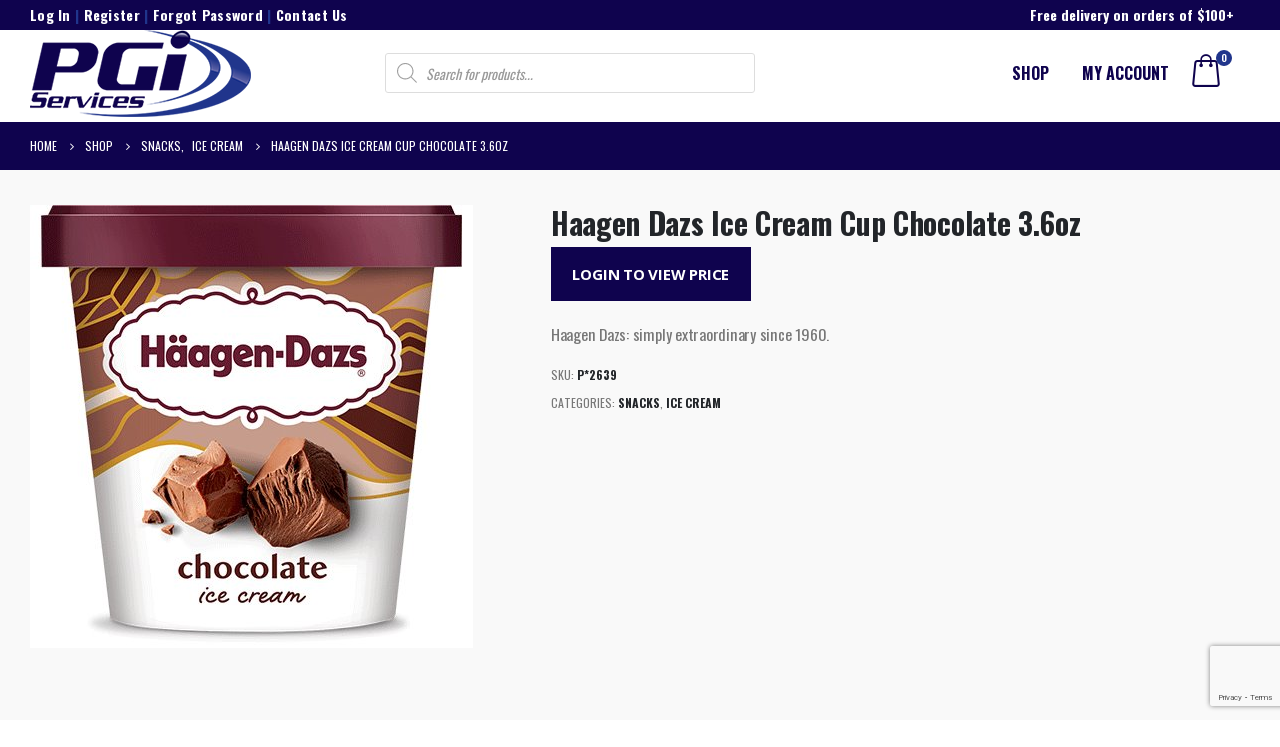

--- FILE ---
content_type: text/html; charset=UTF-8
request_url: https://shop.pgiservices.com/product/haagen-dazs-chocolate/
body_size: 15225
content:
<!DOCTYPE html>
<html lang="en-US">
<head>
	<meta charset="UTF-8">
	<!--[if IE]><meta http-equiv='X-UA-Compatible' content='IE=edge,chrome=1'><![endif]-->
	<meta name="viewport" content="width=device-width, initial-scale=1.0, minimum-scale=1.0">
	<link rel="profile" href="http://gmpg.org/xfn/11" />
	<link rel="pingback" href="https://shop.pgiservices.com/xmlrpc.php" />

		<link rel="shortcut icon" href="//shop.pgiservices.com/wp-content/uploads/2023/03/favicon.png" type="image/x-icon" />
		<link rel="apple-touch-icon" href="">
		<link rel="apple-touch-icon" sizes="120x120" href="">
		<link rel="apple-touch-icon" sizes="76x76" href="">
		<link rel="apple-touch-icon" sizes="152x152" href="">
	<meta http-equiv="x-dns-prefetch-control" content="on">
<link rel="dns-prefetch" href="//ocs-images.nywebconsulting.com" /><title>Haagen Dazs Ice Cream Cup Chocolate 3.6oz &#8211; PGI Services Online Ordering</title>
			<script>
				var adminBaseUrl = "https:\/\/shop.pgiservices.com\/wp-admin\/";
				// If the iframe loaded a frontend page (not wp-admin), open it in the main window
				var keywordsAllowed = ["elementor","microthemer","trp-edit-translation"];
				var keywordFound = false;
				if (window.parent.location.href.indexOf(adminBaseUrl) < 0 && window.parent.location.href !== window.location.href) {
					//					console.log('window.parent.location.href1', window.parent.location.href, window.location.href);
					keywordsAllowed.forEach(function (keyword) {
						if (window.location.href.indexOf(keyword) > -1 || window.parent.location.href.indexOf(keyword) > -1) {
							keywordFound = true;
						}
					});
					// Redirect if it is an url
					if (!keywordFound && window.location.href.indexOf('http') > -1) {
						window.parent.location.href = window.location.href;
					}
				}
			</script>
			<link rel='dns-prefetch' href='//www.google.com' />
<link rel='dns-prefetch' href='//s.w.org' />
		<script>
			window._wpemojiSettings = {"baseUrl":"https:\/\/s.w.org\/images\/core\/emoji\/13.0.0\/72x72\/","ext":".png","svgUrl":"https:\/\/s.w.org\/images\/core\/emoji\/13.0.0\/svg\/","svgExt":".svg","source":{"concatemoji":"https:\/\/shop.pgiservices.com\/wp-includes\/js\/wp-emoji-release.min.js?ver=5.5.17"}};
			!function(e,a,t){var n,r,o,i=a.createElement("canvas"),p=i.getContext&&i.getContext("2d");function s(e,t){var a=String.fromCharCode;p.clearRect(0,0,i.width,i.height),p.fillText(a.apply(this,e),0,0);e=i.toDataURL();return p.clearRect(0,0,i.width,i.height),p.fillText(a.apply(this,t),0,0),e===i.toDataURL()}function c(e){var t=a.createElement("script");t.src=e,t.defer=t.type="text/javascript",a.getElementsByTagName("head")[0].appendChild(t)}for(o=Array("flag","emoji"),t.supports={everything:!0,everythingExceptFlag:!0},r=0;r<o.length;r++)t.supports[o[r]]=function(e){if(!p||!p.fillText)return!1;switch(p.textBaseline="top",p.font="600 32px Arial",e){case"flag":return s([127987,65039,8205,9895,65039],[127987,65039,8203,9895,65039])?!1:!s([55356,56826,55356,56819],[55356,56826,8203,55356,56819])&&!s([55356,57332,56128,56423,56128,56418,56128,56421,56128,56430,56128,56423,56128,56447],[55356,57332,8203,56128,56423,8203,56128,56418,8203,56128,56421,8203,56128,56430,8203,56128,56423,8203,56128,56447]);case"emoji":return!s([55357,56424,8205,55356,57212],[55357,56424,8203,55356,57212])}return!1}(o[r]),t.supports.everything=t.supports.everything&&t.supports[o[r]],"flag"!==o[r]&&(t.supports.everythingExceptFlag=t.supports.everythingExceptFlag&&t.supports[o[r]]);t.supports.everythingExceptFlag=t.supports.everythingExceptFlag&&!t.supports.flag,t.DOMReady=!1,t.readyCallback=function(){t.DOMReady=!0},t.supports.everything||(n=function(){t.readyCallback()},a.addEventListener?(a.addEventListener("DOMContentLoaded",n,!1),e.addEventListener("load",n,!1)):(e.attachEvent("onload",n),a.attachEvent("onreadystatechange",function(){"complete"===a.readyState&&t.readyCallback()})),(n=t.source||{}).concatemoji?c(n.concatemoji):n.wpemoji&&n.twemoji&&(c(n.twemoji),c(n.wpemoji)))}(window,document,window._wpemojiSettings);
		</script>
		<style>
img.wp-smiley,
img.emoji {
	display: inline !important;
	border: none !important;
	box-shadow: none !important;
	height: 1em !important;
	width: 1em !important;
	margin: 0 .07em !important;
	vertical-align: -0.1em !important;
	background: none !important;
	padding: 0 !important;
}
</style>
	<link rel='stylesheet' id='wp-block-library-css'  href='https://shop.pgiservices.com/wp-includes/css/dist/block-library/style.min.css?ver=5.5.17' media='all' />
<link rel='stylesheet' id='wp-block-library-theme-css'  href='https://shop.pgiservices.com/wp-includes/css/dist/block-library/theme.min.css?ver=5.5.17' media='all' />
<link rel='stylesheet' id='wc-block-vendors-style-css'  href='https://shop.pgiservices.com/wp-content/plugins/woocommerce/packages/woocommerce-blocks/build/vendors-style.css?ver=3.4.0' media='all' />
<link rel='stylesheet' id='wc-block-style-css'  href='https://shop.pgiservices.com/wp-content/plugins/woocommerce/packages/woocommerce-blocks/build/style.css?ver=3.4.0' media='all' />
<link rel='stylesheet' id='contact-form-7-css'  href='https://shop.pgiservices.com/wp-content/plugins/contact-form-7/includes/css/styles.css?ver=5.3.2' media='all' />
<link rel='stylesheet' id='ocs-integration-css'  href='https://shop.pgiservices.com/wp-content/plugins/ocs-integration/public/css/ocs-integration-public.css?ver=2.0.0' media='all' />
<link rel='stylesheet' id='widgetopts-styles-css'  href='https://shop.pgiservices.com/wp-content/plugins/widget-options/assets/css/widget-options.css' media='all' />
<link rel='stylesheet' id='woocommerce-wishlists-css'  href='https://shop.pgiservices.com/wp-content/plugins/woocommerce-wishlists/assets/css/woocommerce-wishlists.min.css?ver=2.1.14' media='all' />
<style id='woocommerce-inline-inline-css'>
.woocommerce form .form-row .required { visibility: visible; }
</style>
<link rel='stylesheet' id='dgwt-wcas-style-css'  href='https://shop.pgiservices.com/wp-content/plugins/ajax-search-for-woocommerce/assets/css/style.min.css?ver=1.19.0' media='all' />
<link rel='stylesheet' id='js_composer_front-css'  href='https://shop.pgiservices.com/wp-content/plugins/js_composer/assets/css/js_composer.min.css?ver=6.4.1' media='all' />
<link rel='stylesheet' id='bootstrap-css'  href='https://shop.pgiservices.com/wp-content/uploads/porto_styles/bootstrap.css?ver=5.5.0' media='all' />
<link rel='stylesheet' id='porto-plugins-css'  href='https://shop.pgiservices.com/wp-content/themes/porto/css/plugins.css?ver=5.5.17' media='all' />
<link rel='stylesheet' id='porto-theme-css'  href='https://shop.pgiservices.com/wp-content/themes/porto/css/theme.css?ver=5.5.17' media='all' />
<link rel='stylesheet' id='porto-shortcodes-css'  href='https://shop.pgiservices.com/wp-content/uploads/porto_styles/shortcodes.css?ver=5.5.0' media='all' />
<link rel='stylesheet' id='porto-theme-shop-css'  href='https://shop.pgiservices.com/wp-content/themes/porto/css/theme_shop.css?ver=5.5.17' media='all' />
<link rel='stylesheet' id='porto-dynamic-style-css'  href='https://shop.pgiservices.com/wp-content/uploads/porto_styles/dynamic_style.css?ver=5.5.0' media='all' />
<link rel='stylesheet' id='porto-style-css'  href='https://shop.pgiservices.com/wp-content/themes/porto/style.css?ver=5.5.17' media='all' />
<style id='porto-style-inline-css'>
#header .logo,.side-header-narrow-bar-logo{max-width:300px}@media (min-width:1230px){#header .logo{max-width:300px}}@media (max-width:991px){#header .logo{max-width:200px}}@media (max-width:767px){#header .logo{max-width:125px}}#header.sticky-header .logo{max-width:218.75px}@media (min-width:992px){#header{margin:0 0 5px 0}}#header .header-main .header-left,#header .header-main .header-center,#header .header-main .header-right,.fixed-header #header .header-main .header-left,.fixed-header #header .header-main .header-right,.fixed-header #header .header-main .header-center{padding-top:10px;padding-bottom:10px}.page-top .page-title-wrap{line-height:0}body.single-product .page-top .breadcrumbs-wrap{padding-right:55px}@media (min-width:1500px){.left-sidebar.col-lg-3,.right-sidebar.col-lg-3{-ms-flex:0 0 20%;flex:0 0 20%;max-width:20%}.main-content.col-lg-9{-ms-flex:0 0 80%;flex:0 0 80%;max-width:80%}.main-content.col-lg-6{-ms-flex:0 0 60%;flex:0 0 60%;max-width:60%}}.product-images .img-thumbnail .inner,.product-images .img-thumbnail .inner img{-webkit-transform:none;transform:none}#login-form-popup{position:relative;width:80%;max-width:525px;margin-left:auto;margin-right:auto}#login-form-popup .featured-box{margin-bottom:0;box-shadow:none;border:none;border-radius:0}#login-form-popup .featured-box .box-content{padding:45px 36px 30px;border:none}#login-form-popup .featured-box h2{text-transform:uppercase;font-size:15px;letter-spacing:.05em;font-weight:600;line-height:2}#login-form-popup .porto-social-login-section{margin-top:20px}.porto-social-login-section{background:#f4f4f2;text-align:center;padding:20px 20px 25px}.porto-social-login-section p{text-transform:uppercase;font-size:12px;font-weight:600;margin-bottom:8px}#login-form-popup .col2-set{margin-left:-20px;margin-right:-20px}#login-form-popup .col-1,#login-form-popup .col-2{padding-left:20px;padding-right:20px}@media (min-width:992px){#login-form-popup .col-1{border-right:1px solid #f5f6f6}}#login-form-popup .input-text{box-shadow:none;padding-top:10px;padding-bottom:10px;border-color:#ddd;border-radius:2px;line-height:1.5 !important}#login-form-popup .form-row{margin-bottom:20px}#login-form-popup .woocommerce-privacy-policy-text{display:none}#login-form-popup .button{border-radius:2px;padding:18px 24px;text-shadow:none;font-family:Open Sans,sans-serif;font-size:12px;letter-spacing:-0.025em}#login-form-popup label.inline{margin-top:15px;float:right;position:relative;cursor:pointer;line-height:1.5}#login-form-popup label.inline input[type=checkbox]{opacity:0;margin-right:8px;margin-top:0;margin-bottom:0}#login-form-popup label.inline span:before{content:'';position:absolute;border:1px solid #ddd;border-radius:1px;width:16px;height:16px;left:0;top:0;text-align:center;line-height:15px;font-family:'Font Awesome 5 Free';font-weight:900;font-size:9px;color:#aaa}#login-form-popup label.inline input[type=checkbox]:checked + span:before{content:'\f00c'}#login-form-popup .social-button i{font-size:16px;margin-right:8px}.porto-social-login-section .google-plus{background:#dd4e31}.porto-social-login-section .facebook{background:#3a589d}.porto-social-login-section .twitter{background:#1aa9e1}.featured-box .porto-social-login-section i{color:#fff}.porto-social-login-section .social-button:hover{background:var(--primary)}#login-form-popup{max-width:480px}html.panel-opened body > .mfp-bg{z-index:9042}html.panel-opened body > .mfp-wrap{z-index:9043}ul.products li.product-col .product-content{text-align:center}ul.products li.product h3,ul.products li.product-category h3{font-weight:600;margin-bottom:12px;color:#0F034E}ul.products li.product-col .woocommerce-loop-product__title{white-space:normal !important}html .btn-v-dark,.cart-popup .button.checkout,.wishlist_table .add_to_cart.button{background-color:#0F034E}.sticky-header .header-main.sticky{border-bottom:3px solid #20358C}ul.products li.product-category .thumb-info-title{background-color:rgb(0,0,0,40%)}#content-top .porto-block .aligncenter{margin:0 auto 5px}#header.sticky-header .header-main.change-logo .logo img{height:80px;transform:scale(1.0)}#header .header-main .header-left{padding-top:0;padding-bottom:0}@media (max-width:991px){.header-top{display:none !important}.header-left{width:60%}.header-center{display:grid !important;grid-template-columns:50% 50%}.header-center .dgwt-wcas-search-wrapp{height:100%;width:100%;display:grid !important;align-content:center;justify-content:center}}@media only screen and (max-width:480px){.header-left{width:50%}.header-center{grid-template-columns:50% 70%}#header .logo img{height:50px}}ul.products li.product-category .thumb-info-type{display:none}#header .header-right{color:#ffffff}.fixed-header #header .header-top{background-color:rgba(34,32,96)}#mini-cart .cart-items,.my-wishlist .wishlist-count{background-color:#20358C}
</style>
<link rel='stylesheet' id='styles-child-css'  href='https://shop.pgiservices.com/wp-content/themes/pgiservices/style.css?ver=5.5.17' media='all' />
<script src='https://shop.pgiservices.com/wp-includes/js/jquery/jquery.js?ver=1.12.4-wp' id='jquery-core-js'></script>
<script src='https://shop.pgiservices.com/wp-content/plugins/ocs-integration/public/js/ocs-integration-public.js?ver=2.0.0' id='ocs-integration-js'></script>
<script src='https://shop.pgiservices.com/wp-content/plugins/woocommerce/assets/js/jquery-blockui/jquery.blockUI.min.js?ver=2.70' id='jquery-blockui-js'></script>
<script id='wc-add-to-cart-js-extra'>
var wc_add_to_cart_params = {"ajax_url":"\/wp-admin\/admin-ajax.php","wc_ajax_url":"\/?wc-ajax=%%endpoint%%","i18n_view_cart":"View cart","cart_url":"https:\/\/shop.pgiservices.com\/cart\/","is_cart":"","cart_redirect_after_add":"no"};
</script>
<script src='https://shop.pgiservices.com/wp-content/plugins/woocommerce/assets/js/frontend/add-to-cart.min.js?ver=4.6.5' id='wc-add-to-cart-js'></script>
<script src='https://shop.pgiservices.com/wp-content/plugins/js_composer/assets/js/vendors/woocommerce-add-to-cart.js?ver=6.4.1' id='vc_woocommerce-add-to-cart-js-js'></script>
<script src='https://shop.pgiservices.com/wp-includes/js/jquery/jquery-migrate.min.js?ver=1.4.1' id='jquery-migrate-js'></script>
<link rel="https://api.w.org/" href="https://shop.pgiservices.com/wp-json/" /><link rel="alternate" type="application/json" href="https://shop.pgiservices.com/wp-json/wp/v2/product/22951" /><link rel="canonical" href="https://shop.pgiservices.com/product/haagen-dazs-chocolate/" />
<link rel="alternate" type="application/json+oembed" href="https://shop.pgiservices.com/wp-json/oembed/1.0/embed?url=https%3A%2F%2Fshop.pgiservices.com%2Fproduct%2Fhaagen-dazs-chocolate%2F" />
<link rel="alternate" type="text/xml+oembed" href="https://shop.pgiservices.com/wp-json/oembed/1.0/embed?url=https%3A%2F%2Fshop.pgiservices.com%2Fproduct%2Fhaagen-dazs-chocolate%2F&#038;format=xml" />
<style>.dgwt-wcas-ico-magnifier,.dgwt-wcas-ico-magnifier-handler{max-width:20px}.dgwt-wcas-search-wrapp{max-width:600px}.dgwt-wcas-search-icon{color:#0f034e}.dgwt-wcas-search-icon path{fill:#0f034e}</style>		<script type="text/javascript">
		WebFontConfig = {
			google: { families: [ 'Oswald:200,300,400,500,600,700,800','Shadows+Into+Light:400,700','Open+Sans:200,300,400,600,700,800','Playfair+Display:400,700' ] }
		};
		(function(d) {
			var wf = d.createElement('script'), s = d.scripts[0];
			wf.src = 'https://shop.pgiservices.com/wp-content/themes/porto/js/libs/webfont.js';
			wf.async = true;
			s.parentNode.insertBefore(wf, s);
		})(document);</script>
			<noscript><style>.woocommerce-product-gallery{ opacity: 1 !important; }</style></noscript>
	<noscript><style> .wpb_animate_when_almost_visible { opacity: 1; }</style></noscript><!-- WooCommerce Google Analytics Integration -->
		<script type='text/javascript'>
			var gaProperty = 'G-BR54L7CL3J';
			var disableStr = 'ga-disable-' + gaProperty;
			if ( document.cookie.indexOf( disableStr + '=true' ) > -1 ) {
				window[disableStr] = true;
			}
			function gaOptout() {
				document.cookie = disableStr + '=true; expires=Thu, 31 Dec 2099 23:59:59 UTC; path=/';
				window[disableStr] = true;
			}
		</script><script async src="https://www.googletagmanager.com/gtag/js?id=G-BR54L7CL3J"></script>
		<script>
		window.dataLayer = window.dataLayer || [];
		function gtag(){dataLayer.push(arguments);}
		gtag('js', new Date());
		gtag('set', 'developer_id.dOGY3NW', true);

		gtag('config', 'G-BR54L7CL3J', {
			'allow_google_signals': true,
			'link_attribution': true,
			'anonymize_ip': false,
			'linker':{
				'domains': [],
				'allow_incoming': false,
			},
			'custom_map': {
				'dimension1': 'logged_in'
			},
			'logged_in': 'no'
		} );

		
		</script>
		
		<!-- /WooCommerce Google Analytics Integration --></head>
<body class="product-template-default single single-product postid-22951 wp-embed-responsive theme-porto woocommerce woocommerce-page woocommerce-no-js login-popup wide blog-1 wpb-js-composer js-comp-ver-6.4.1 vc_responsive">

	<div class="page-wrapper"><!-- page wrapper -->

		
								<!-- header wrapper -->
			<div class="header-wrapper">
								<header id="header" class="header-5">
		<div class="header-top">
		<div class="container">
			<div class="header-left">
				<span class="welcome-msg"><strong><a href="/my-account/">Log In</a> | 
			<a href="/register-to-order-online/">Register</a> | 
            <a href="/my-account/set-password/">Forgot Password</a> | 
			<a href="https://pgiservices.com/contact/" target="new">Contact Us</a></strong></span>			</div>
			<div class="header-right">
				<strong>Free delivery on orders of $100+</strong>&nbsp;&nbsp;&nbsp;
				<div class="share-links"></div>			</div>
		</div>
	</div>
	
	<div class="header-main">
		<div class="container">
			<div class="header-left">
						<div class="logo">
		<a href="https://shop.pgiservices.com/" title="PGI Services Online Ordering - Office Coffee &amp; Breakroom Supplies Online Ordering"  rel="home">
		<img class="img-responsive standard-logo retina-logo" src="//shop.pgiservices.com/wp-content/uploads/2023/03/pgiservices-logo.png" alt="PGI Services Online Ordering" />	</a>
			</div>
					</div>
			<div class="header-center">
				<div  class="dgwt-wcas-search-wrapp dgwt-wcas-no-submit woocommerce dgwt-wcas-style-solaris js-dgwt-wcas-layout-icon-flexible dgwt-wcas-layout-icon-flexible js-dgwt-wcas-mobile-overlay-enabled">
			<div  class="dgwt-wcas-search-icon js-dgwt-wcas-search-icon-handler">				<svg version="1.1" class="dgwt-wcas-ico-magnifier-handler" xmlns="http://www.w3.org/2000/svg"
					 xmlns:xlink="http://www.w3.org/1999/xlink" x="0px" y="0px"
					 viewBox="0 0 51.539 51.361" enable-background="new 0 0 51.539 51.361" xml:space="preserve">
		             <path fill="#444"
						   d="M51.539,49.356L37.247,35.065c3.273-3.74,5.272-8.623,5.272-13.983c0-11.742-9.518-21.26-21.26-21.26 S0,9.339,0,21.082s9.518,21.26,21.26,21.26c5.361,0,10.244-1.999,13.983-5.272l14.292,14.292L51.539,49.356z M2.835,21.082 c0-10.176,8.249-18.425,18.425-18.425s18.425,8.249,18.425,18.425S31.436,39.507,21.26,39.507S2.835,31.258,2.835,21.082z"/>
				</svg>
				</div>
		<div class="dgwt-wcas-search-icon-arrow"></div>
		<form class="dgwt-wcas-search-form" role="search" action="https://shop.pgiservices.com/" method="get">
		<div class="dgwt-wcas-sf-wrapp">
							<svg version="1.1" class="dgwt-wcas-ico-magnifier" xmlns="http://www.w3.org/2000/svg"
					 xmlns:xlink="http://www.w3.org/1999/xlink" x="0px" y="0px"
					 viewBox="0 0 51.539 51.361" enable-background="new 0 0 51.539 51.361" xml:space="preserve">
		             <path fill="#444"
						   d="M51.539,49.356L37.247,35.065c3.273-3.74,5.272-8.623,5.272-13.983c0-11.742-9.518-21.26-21.26-21.26 S0,9.339,0,21.082s9.518,21.26,21.26,21.26c5.361,0,10.244-1.999,13.983-5.272l14.292,14.292L51.539,49.356z M2.835,21.082 c0-10.176,8.249-18.425,18.425-18.425s18.425,8.249,18.425,18.425S31.436,39.507,21.26,39.507S2.835,31.258,2.835,21.082z"/>
				</svg>
							<label class="screen-reader-text"
			       for="dgwt-wcas-search-input-1">Products search</label>

			<input id="dgwt-wcas-search-input-1"
			       type="search"
			       class="dgwt-wcas-search-input"
			       name="s"
			       value=""
			       placeholder="Search for products..."
			       autocomplete="off"
				   			/>
			<div class="dgwt-wcas-preloader"></div>

			<div class="dgwt-wcas-voice-search"></div>

			
			<input type="hidden" name="post_type" value="product"/>
			<input type="hidden" name="dgwt_wcas" value="1"/>

			
					</div>
	</form>
</div>
				<a class="mobile-toggle"><i class="fas fa-bars"></i></a>
			</div>
			<div class="header-right">
				<div>
					<div class="header-contact"><!--<ul class="nav nav-pills nav-top">
	<li class="d-none d-sm-block">
		<a href="#" target="_blank"><i class="fas fa-angle-right"></i>About Us</a> 
	</li>
	<li class="d-none d-sm-block">
		<a href="#" target="_blank"><i class="fas fa-angle-right"></i>Contact Us</a> 
	</li>
	<li class="phone nav-item-left-border nav-item-right-border">
		<span><i class="fas fa-phone"></i>(123) 456-7890</span>
	</li>
</ul>-->
</div>					<div id="main-menu">
						<ul id="menu-main-menu" class="main-menu mega-menu"><li id="nav-menu-item-2266" class="menu-item menu-item-type-post_type menu-item-object-page menu-item-has-children current_page_parent has-sub narrow"><a href="https://shop.pgiservices.com/shop/">Shop</a>
<div class="popup"><div class="inner" style=""><ul class="sub-menu">
	<li id="nav-menu-item-23754" class="menu-item menu-item-type-taxonomy menu-item-object-product_cat" data-cols="1"><a href="https://shop.pgiservices.com/product-category/cereal/">Cereal</a></li>
	<li id="nav-menu-item-23755" class="menu-item menu-item-type-taxonomy menu-item-object-product_cat" data-cols="1"><a href="https://shop.pgiservices.com/product-category/coffee/">Coffee</a></li>
	<li id="nav-menu-item-23756" class="menu-item menu-item-type-taxonomy menu-item-object-product_cat" data-cols="1"><a href="https://shop.pgiservices.com/product-category/cold-drinks/">Cold Drinks</a></li>
	<li id="nav-menu-item-23757" class="menu-item menu-item-type-taxonomy menu-item-object-product_cat" data-cols="1"><a href="https://shop.pgiservices.com/product-category/cream-sugar/">Cream &amp; Sugar</a></li>
	<li id="nav-menu-item-23758" class="menu-item menu-item-type-taxonomy menu-item-object-product_cat" data-cols="1"><a href="https://shop.pgiservices.com/product-category/dairy/">Dairy</a></li>
	<li id="nav-menu-item-23759" class="menu-item menu-item-type-taxonomy menu-item-object-product_cat" data-cols="1"><a href="https://shop.pgiservices.com/product-category/drink-mixes-syrups/">Drink Mixes &amp; Syrups</a></li>
	<li id="nav-menu-item-23760" class="menu-item menu-item-type-taxonomy menu-item-object-product_cat" data-cols="1"><a href="https://shop.pgiservices.com/product-category/fresh-food/">Fresh Food</a></li>
	<li id="nav-menu-item-23761" class="menu-item menu-item-type-taxonomy menu-item-object-product_cat" data-cols="1"><a href="https://shop.pgiservices.com/product-category/frozen-food/">Frozen Food</a></li>
	<li id="nav-menu-item-23762" class="menu-item menu-item-type-taxonomy menu-item-object-product_cat" data-cols="1"><a href="https://shop.pgiservices.com/product-category/pantry-items/">Pantry Items</a></li>
	<li id="nav-menu-item-23763" class="menu-item menu-item-type-taxonomy menu-item-object-product_cat" data-cols="1"><a href="https://shop.pgiservices.com/product-category/pharmacy-essentials/">Pharmacy &amp; Essentials</a></li>
	<li id="nav-menu-item-23764" class="menu-item menu-item-type-taxonomy menu-item-object-product_cat" data-cols="1"><a href="https://shop.pgiservices.com/product-category/single-cup-brewing/">Single Cup Brewing</a></li>
	<li id="nav-menu-item-23765" class="menu-item menu-item-type-taxonomy menu-item-object-product_cat current-product-ancestor current-menu-parent current-product-parent active" data-cols="1"><a href="https://shop.pgiservices.com/product-category/snacks/">Snacks</a></li>
	<li id="nav-menu-item-23766" class="menu-item menu-item-type-taxonomy menu-item-object-product_cat" data-cols="1"><a href="https://shop.pgiservices.com/product-category/supplies/">Supplies</a></li>
	<li id="nav-menu-item-23767" class="menu-item menu-item-type-taxonomy menu-item-object-product_cat" data-cols="1"><a href="https://shop.pgiservices.com/product-category/tea-hot-cocoa/">Tea &amp; Hot Cocoa</a></li>
	<li id="nav-menu-item-23768" class="menu-item menu-item-type-taxonomy menu-item-object-product_cat" data-cols="1"><a href="https://shop.pgiservices.com/product-category/cold-drinks/water/">Water</a></li>
</ul></div></div>
</li>
<li id="nav-menu-item-2267" class="menu-item menu-item-type-post_type menu-item-object-page menu-item-has-children has-sub narrow"><a href="https://shop.pgiservices.com/my-account/">My account</a>
<div class="popup"><div class="inner" style=""><ul class="sub-menu">
	<li id="nav-menu-item-3027" class="menu-item menu-item-type-post_type menu-item-object-page" data-cols="1"><a href="https://shop.pgiservices.com/my-account/">Login</a></li>
	<li id="nav-menu-item-3028" class="menu-item menu-item-type-custom menu-item-object-custom" data-cols="1"><a href="/register-to-order-online/">Register</a></li>
	<li id="nav-menu-item-3029" class="menu-item menu-item-type-custom menu-item-object-custom" data-cols="1"><a href="/my-account/set-password/">Forgot Password</a></li>
</ul></div></div>
</li>
</ul>					</div>
							<div id="mini-cart" class="mini-cart minicart-arrow-alt">
			<div class="cart-head">
			<span class="cart-icon"><i class="minicart-icon porto-icon-bag-2"></i><span class="cart-items"><i class="fas fa-spinner fa-pulse"></i></span></span><span class="cart-items-text"><i class="fas fa-spinner fa-pulse"></i></span>			</div>
					<div class="cart-popup widget_shopping_cart">
				<div class="widget_shopping_cart_content">
									<div class="cart-loading"></div>
								</div>
			</div>
						</div>
						</div>

				
			</div>
		</div>
		
<div id="nav-panel">
	<div class="container">
		<div class="mobile-nav-wrap">
		<div class="menu-wrap"><ul id="menu-main-menu-1" class="mobile-menu accordion-menu"><li id="accordion-menu-item-2266" class="menu-item menu-item-type-post_type menu-item-object-page menu-item-has-children current_page_parent has-sub"><a href="https://shop.pgiservices.com/shop/">Shop</a>
<span class="arrow"></span><ul class="sub-menu">
	<li id="accordion-menu-item-23754" class="menu-item menu-item-type-taxonomy menu-item-object-product_cat"><a href="https://shop.pgiservices.com/product-category/cereal/">Cereal</a></li>
	<li id="accordion-menu-item-23755" class="menu-item menu-item-type-taxonomy menu-item-object-product_cat"><a href="https://shop.pgiservices.com/product-category/coffee/">Coffee</a></li>
	<li id="accordion-menu-item-23756" class="menu-item menu-item-type-taxonomy menu-item-object-product_cat"><a href="https://shop.pgiservices.com/product-category/cold-drinks/">Cold Drinks</a></li>
	<li id="accordion-menu-item-23757" class="menu-item menu-item-type-taxonomy menu-item-object-product_cat"><a href="https://shop.pgiservices.com/product-category/cream-sugar/">Cream &amp; Sugar</a></li>
	<li id="accordion-menu-item-23758" class="menu-item menu-item-type-taxonomy menu-item-object-product_cat"><a href="https://shop.pgiservices.com/product-category/dairy/">Dairy</a></li>
	<li id="accordion-menu-item-23759" class="menu-item menu-item-type-taxonomy menu-item-object-product_cat"><a href="https://shop.pgiservices.com/product-category/drink-mixes-syrups/">Drink Mixes &amp; Syrups</a></li>
	<li id="accordion-menu-item-23760" class="menu-item menu-item-type-taxonomy menu-item-object-product_cat"><a href="https://shop.pgiservices.com/product-category/fresh-food/">Fresh Food</a></li>
	<li id="accordion-menu-item-23761" class="menu-item menu-item-type-taxonomy menu-item-object-product_cat"><a href="https://shop.pgiservices.com/product-category/frozen-food/">Frozen Food</a></li>
	<li id="accordion-menu-item-23762" class="menu-item menu-item-type-taxonomy menu-item-object-product_cat"><a href="https://shop.pgiservices.com/product-category/pantry-items/">Pantry Items</a></li>
	<li id="accordion-menu-item-23763" class="menu-item menu-item-type-taxonomy menu-item-object-product_cat"><a href="https://shop.pgiservices.com/product-category/pharmacy-essentials/">Pharmacy &amp; Essentials</a></li>
	<li id="accordion-menu-item-23764" class="menu-item menu-item-type-taxonomy menu-item-object-product_cat"><a href="https://shop.pgiservices.com/product-category/single-cup-brewing/">Single Cup Brewing</a></li>
	<li id="accordion-menu-item-23765" class="menu-item menu-item-type-taxonomy menu-item-object-product_cat current-product-ancestor current-menu-parent current-product-parent active"><a href="https://shop.pgiservices.com/product-category/snacks/">Snacks</a></li>
	<li id="accordion-menu-item-23766" class="menu-item menu-item-type-taxonomy menu-item-object-product_cat"><a href="https://shop.pgiservices.com/product-category/supplies/">Supplies</a></li>
	<li id="accordion-menu-item-23767" class="menu-item menu-item-type-taxonomy menu-item-object-product_cat"><a href="https://shop.pgiservices.com/product-category/tea-hot-cocoa/">Tea &amp; Hot Cocoa</a></li>
	<li id="accordion-menu-item-23768" class="menu-item menu-item-type-taxonomy menu-item-object-product_cat"><a href="https://shop.pgiservices.com/product-category/cold-drinks/water/">Water</a></li>
</ul>
</li>
<li id="accordion-menu-item-2267" class="menu-item menu-item-type-post_type menu-item-object-page menu-item-has-children has-sub"><a href="https://shop.pgiservices.com/my-account/">My account</a>
<span class="arrow"></span><ul class="sub-menu">
	<li id="accordion-menu-item-3027" class="menu-item menu-item-type-post_type menu-item-object-page"><a href="https://shop.pgiservices.com/my-account/">Login</a></li>
	<li id="accordion-menu-item-3028" class="menu-item menu-item-type-custom menu-item-object-custom"><a href="/register-to-order-online/">Register</a></li>
	<li id="accordion-menu-item-3029" class="menu-item menu-item-type-custom menu-item-object-custom"><a href="/my-account/set-password/">Forgot Password</a></li>
</ul>
</li>
</ul></div>		</div>
	</div>
</div>
	</div>
</header>

							</div>
			<!-- end header wrapper -->
		
		
				<section class="page-top page-header-1">
		<div class="container hide-title">
	<div class="row">
		<div class="col-lg-12">
							<div class="breadcrumbs-wrap">
					<ul class="breadcrumb" itemscope itemtype="http://schema.org/BreadcrumbList"><li class="home" itemprop="itemListElement" itemscope itemtype="http://schema.org/ListItem"><a itemtype="http://schema.org/Thing" itemprop="item" href="https://shop.pgiservices.com" title="Go to Home Page"><span itemprop="name">Home</span><meta itemprop="position" content="1" /></a><i class="delimiter delimiter-2"></i></li><li itemprop="itemListElement" itemscope itemtype="http://schema.org/ListItem"><a itemtype="http://schema.org/Thing" itemprop="item" href="https://shop.pgiservices.com/shop/"><span itemprop="name">Shop</span><meta itemprop="position" content="2" /></a><i class="delimiter delimiter-2"></i></li><li><span itemprop="itemListElement" itemscope itemtype="http://schema.org/ListItem"><a itemtype="http://schema.org/Thing" itemprop="item" href="https://shop.pgiservices.com/product-category/snacks/" ><span itemprop="name">Snacks</span><meta itemprop="position" content="3" /></a></span>, <span itemprop="itemListElement" itemscope itemtype="http://schema.org/ListItem"><a itemtype="http://schema.org/Thing" itemprop="item" href="https://shop.pgiservices.com/product-category/snacks/ice-cream/" ><span itemprop="name">Ice Cream</span><meta itemprop="position" content="4" /></a></span><i class="delimiter delimiter-2"></i></li><li>Haagen Dazs Ice Cream Cup Chocolate 3.6oz</li></ul>				</div>
						<div class="page-title-wrap d-none">
				<h1 class="page-title">Haagen Dazs Ice Cream Cup Chocolate 3.6oz</h1>
							</div>
					</div>
	</div>
</div>
	</section>
	
		<div id="main" class="column1 boxed"><!-- main -->

			<div class="container">
			<div class="row main-content-wrap">

			<!-- main content -->
			<div class="main-content col-lg-12">

			
	<div id="primary" class="content-area"><main id="content" class="site-main" role="main">

					
			<div class="woocommerce-notices-wrapper"></div>
<div id="product-22951" class="product type-product post-22951 status-publish first instock product_cat-snacks product_cat-ice-cream taxable shipping-taxable purchasable product-type-variable has-default-attributes product-layout-default">

	<div class="product-summary-wrap">
					<div class="row">
				<div class="summary-before col-md-5">
							<div class="labels"></div><div class="product-images images">
	<img src="https://ocs-images.nywebconsulting.com/106041.jpg" alt="Haagen Dazs Ice Cream Cup Chocolate 3.6oz thumbnail" /></div>

						</div>

			<div class="summary entry-summary col-md-7">
							<h2 class="product_title entry-title">
		Haagen Dazs Ice Cream Cup Chocolate 3.6oz	</h2>
<p class="price"><a rel="nofollow" href="/my-account/" class="button btn-v-dark btn-go-shop">Login to View Price</a></p>

<div class="description woocommerce-product-details__short-description">
	<p>Haagen Dazs: simply extraordinary since 1960.</p>
</div>
<div class="product_meta">

	
	
		<span class="sku_wrapper">SKU: <span class="sku">P*2639</span></span>

	
	<span class="posted_in">Categories: <a href="https://shop.pgiservices.com/product-category/snacks/" rel="tag">Snacks</a>, <a href="https://shop.pgiservices.com/product-category/snacks/ice-cream/" rel="tag">Ice Cream</a></span>
	
	
</div>
						</div>

					</div><!-- .summary -->
		</div>

	

</div><!-- #product-22951 -->


		
	</main></div>
	

</div><!-- end main content -->



	</div>
	</div>

	<div class="related products">
		<div class="container">
							<h2 class="slider-title">Related products</h2>
			
			<div class="slider-wrapper">

				<ul class="products products-container products-slider owl-carousel show-dots-title-right pcols-lg-6 pcols-md-4 pcols-xs-3 pcols-ls-2 pwidth-lg-6 pwidth-md-5 pwidth-xs-3 pwidth-ls-2"
		data-plugin-options="{&quot;themeConfig&quot;:true,&quot;lg&quot;:6,&quot;md&quot;:4,&quot;xs&quot;:3,&quot;ls&quot;:2,&quot;dots&quot;:true}" data-product_layout="product-outimage_aq_onimage">

				
					
<li class="product-col product-outimage_aq_onimage product type-product post-23536 status-publish first instock product_cat-snacks product_cat-nuts taxable shipping-taxable purchasable product-type-variable has-default-attributes">
<div class="product-inner">
	
	<div class="product-image">

		<a  href="https://shop.pgiservices.com/product/corn-nuts-picante-1-75oz/">
			<div class="inner"><img src="https://ocs-images.nywebconsulting.com/106387.jpg" alt="CornNuts Chili Picante 1.75oz thumbnail" /></div>		</a>
			<div class="links-on-image">
			<div class="add-links-wrap">
	<div class="add-links clearfix">
		<div class="quickview" data-id="23536" title="Quick View">Quick View</div>	</div>
	</div>
		</div>
		</div>

	<div class="product-content">
		
			<a class="product-loop-title"  href="https://shop.pgiservices.com/product/corn-nuts-picante-1-75oz/">
	<h3 class="woocommerce-loop-product__title">CornNuts Chili Picante 1.75oz</h3>	</a>
	
		
			</div>
</div>
</li>

				
					
<li class="product-col product-outimage_aq_onimage product type-product post-29575 status-publish instock product_cat-snacks product_cat-chips taxable shipping-taxable product-type-variable has-default-attributes">
<div class="product-inner">
	
	<div class="product-image">

		<a  href="https://shop.pgiservices.com/product/lesser-evil-himalayan-pink-salt-46oz/">
			<div class="inner"><img src="https://ocs-images.nywebconsulting.com/116458.jpg" alt="Lesser Evil Himalayan Pink Salt .46oz thumbnail" /></div>		</a>
			<div class="links-on-image">
			<div class="add-links-wrap">
	<div class="add-links clearfix">
		<div class="quickview" data-id="29575" title="Quick View">Quick View</div>	</div>
	</div>
		</div>
		</div>

	<div class="product-content">
		
			<a class="product-loop-title"  href="https://shop.pgiservices.com/product/lesser-evil-himalayan-pink-salt-46oz/">
	<h3 class="woocommerce-loop-product__title">Lesser Evil Himalayan Pink Salt .46oz</h3>	</a>
	
		
			</div>
</div>
</li>

				
					
<li class="product-col product-outimage_aq_onimage product type-product post-22975 status-publish instock product_cat-fruit product_cat-snacks taxable shipping-taxable purchasable product-type-variable has-default-attributes">
<div class="product-inner">
	
	<div class="product-image">

		<a  href="https://shop.pgiservices.com/product/brookside-pomegranate-7oz/">
			<div class="inner"><img src="https://ocs-images.nywebconsulting.com/100221.jpg" alt="Brookside Dark Choc Pomegranate 7oz thumbnail" /></div>		</a>
			<div class="links-on-image">
			<div class="add-links-wrap">
	<div class="add-links clearfix">
		<div class="quickview" data-id="22975" title="Quick View">Quick View</div>	</div>
	</div>
		</div>
		</div>

	<div class="product-content">
		
			<a class="product-loop-title"  href="https://shop.pgiservices.com/product/brookside-pomegranate-7oz/">
	<h3 class="woocommerce-loop-product__title">Brookside Dark Choc Pomegranate 7oz</h3>	</a>
	
		
			</div>
</div>
</li>

				
					
<li class="product-col product-outimage_aq_onimage product type-product post-30519 status-publish last instock product_cat-snacks product_cat-kits taxable shipping-taxable product-type-variable has-default-attributes">
<div class="product-inner">
	
	<div class="product-image">

		<a  href="https://shop.pgiservices.com/product/starkist-tuna-salad-3-28-oz/">
			<div class="inner"><img src="https://ocs-images.nywebconsulting.com/125294.jpg" alt="Starkist Tuna Salad 3.28 oz thumbnail" /></div>		</a>
			<div class="links-on-image">
			<div class="add-links-wrap">
	<div class="add-links clearfix">
		<div class="quickview" data-id="30519" title="Quick View">Quick View</div>	</div>
	</div>
		</div>
		</div>

	<div class="product-content">
		
			<a class="product-loop-title"  href="https://shop.pgiservices.com/product/starkist-tuna-salad-3-28-oz/">
	<h3 class="woocommerce-loop-product__title">Starkist Tuna Salad 3.28 oz</h3>	</a>
	
		
			</div>
</div>
</li>

				
					
<li class="product-col product-outimage_aq_onimage product type-product post-26144 status-publish first instock product_cat-nuts product_cat-snacks taxable shipping-taxable product-type-variable has-default-attributes">
<div class="product-inner">
	
	<div class="product-image">

		<a  href="https://shop.pgiservices.com/product/made-good-variety-24ct/">
			<div class="inner"><img src="https://ocs-images.nywebconsulting.com/123200.jpg" alt="Made Good Granola Minis Variety 24ct thumbnail" /></div>		</a>
			<div class="links-on-image">
			<div class="add-links-wrap">
	<div class="add-links clearfix">
		<div class="quickview" data-id="26144" title="Quick View">Quick View</div>	</div>
	</div>
		</div>
		</div>

	<div class="product-content">
		
			<a class="product-loop-title"  href="https://shop.pgiservices.com/product/made-good-variety-24ct/">
	<h3 class="woocommerce-loop-product__title">Made Good Granola Minis Variety 24ct</h3>	</a>
	
		
			</div>
</div>
</li>

				
					
<li class="product-col product-outimage_aq_onimage product type-product post-26685 status-publish instock product_cat-snacks product_cat-candy taxable shipping-taxable product-type-variable has-default-attributes">
<div class="product-inner">
	
	<div class="product-image">

		<a  href="https://shop.pgiservices.com/product/lindor-truffles/">
			<div class="inner"><img src="https://ocs-images.nywebconsulting.com/122611.jpg" alt="Lindor Truffles 19oz Assorted thumbnail" /></div>		</a>
			<div class="links-on-image">
			<div class="add-links-wrap">
	<div class="add-links clearfix">
		<div class="quickview" data-id="26685" title="Quick View">Quick View</div>	</div>
	</div>
		</div>
		</div>

	<div class="product-content">
		
			<a class="product-loop-title"  href="https://shop.pgiservices.com/product/lindor-truffles/">
	<h3 class="woocommerce-loop-product__title">Lindor Truffles 19oz Assorted</h3>	</a>
	
		
			</div>
</div>
</li>

				
					
<li class="product-col product-outimage_aq_onimage product type-product post-29578 status-publish instock product_cat-snacks product_cat-chips taxable shipping-taxable product-type-variable has-default-attributes">
<div class="product-inner">
	
	<div class="product-image">

		<a  href="https://shop.pgiservices.com/product/doritos-late-night-xvl/">
			<div class="inner"><img src="https://ocs-images.nywebconsulting.com/127281.jpg" alt="Doritos Late Night XVL thumbnail" /></div>		</a>
			<div class="links-on-image">
			<div class="add-links-wrap">
	<div class="add-links clearfix">
		<div class="quickview" data-id="29578" title="Quick View">Quick View</div>	</div>
	</div>
		</div>
		</div>

	<div class="product-content">
		
			<a class="product-loop-title"  href="https://shop.pgiservices.com/product/doritos-late-night-xvl/">
	<h3 class="woocommerce-loop-product__title">Doritos Late Night XVL</h3>	</a>
	
		
			</div>
</div>
</li>

				
					
<li class="product-col product-outimage_aq_onimage product type-product post-27852 status-publish last instock product_cat-bars product_cat-snacks taxable shipping-taxable product-type-variable has-default-attributes">
<div class="product-inner">
	
	<div class="product-image">

		<a  href="https://shop.pgiservices.com/product/barebells-caramel-cashew-1-94oz/">
			<div class="inner"><img src="https://ocs-images.nywebconsulting.com/124023.jpg" alt="Barebells Protein Bar Caramel Cashew 1.94oz thumbnail" /></div>		</a>
			<div class="links-on-image">
			<div class="add-links-wrap">
	<div class="add-links clearfix">
		<div class="quickview" data-id="27852" title="Quick View">Quick View</div>	</div>
	</div>
		</div>
		</div>

	<div class="product-content">
		
			<a class="product-loop-title"  href="https://shop.pgiservices.com/product/barebells-caramel-cashew-1-94oz/">
	<h3 class="woocommerce-loop-product__title">Barebells Protein Bar Caramel Cashew 1.94oz</h3>	</a>
	
		
			</div>
</div>
</li>

				
					
<li class="product-col product-outimage_aq_onimage product type-product post-26246 status-publish first instock product_cat-snacks product_cat-popcorn taxable shipping-taxable product-type-variable has-default-attributes">
<div class="product-inner">
	
	<div class="product-image">

		<a  href="https://shop.pgiservices.com/product/popcorn-bags-3-1000-cs/">
			<div class="inner"><img src="https://ocs-images.nywebconsulting.com/add.jpg" alt="Popcorn Bags (#3) 1000/CS thumbnail" /></div>		</a>
			<div class="links-on-image">
			<div class="add-links-wrap">
	<div class="add-links clearfix">
		<div class="quickview" data-id="26246" title="Quick View">Quick View</div>	</div>
	</div>
		</div>
		</div>

	<div class="product-content">
		
			<a class="product-loop-title"  href="https://shop.pgiservices.com/product/popcorn-bags-3-1000-cs/">
	<h3 class="woocommerce-loop-product__title">Popcorn Bags (#3) 1000/CS</h3>	</a>
	
		
			</div>
</div>
</li>

				
					
<li class="product-col product-outimage_aq_onimage product type-product post-30054 status-publish instock product_cat-snacks product_cat-candy taxable shipping-taxable product-type-variable has-default-attributes">
<div class="product-inner">
	
	<div class="product-image">

		<a  href="https://shop.pgiservices.com/product/haribo-gummy-bears-3lb/">
			<div class="inner"><img src="https://ocs-images.nywebconsulting.com/119295.jpg" alt="Haribo Gummy Bears  3lb thumbnail" /></div>		</a>
			<div class="links-on-image">
			<div class="add-links-wrap">
	<div class="add-links clearfix">
		<div class="quickview" data-id="30054" title="Quick View">Quick View</div>	</div>
	</div>
		</div>
		</div>

	<div class="product-content">
		
			<a class="product-loop-title"  href="https://shop.pgiservices.com/product/haribo-gummy-bears-3lb/">
	<h3 class="woocommerce-loop-product__title">Haribo Gummy Bears  3lb</h3>	</a>
	
		
			</div>
</div>
</li>

				
					
<li class="product-col product-outimage_aq_onimage product type-product post-25297 status-publish instock product_cat-jerky product_cat-snacks taxable shipping-taxable purchasable product-type-variable has-default-attributes">
<div class="product-inner">
	
	<div class="product-image">

		<a  href="https://shop.pgiservices.com/product/solely-mango-1oz/">
			<div class="inner"><img src="https://ocs-images.nywebconsulting.com/116479.jpg" alt="Solely Mango Fruit Jerky 0.8oz thumbnail" /></div>		</a>
			<div class="links-on-image">
			<div class="add-links-wrap">
	<div class="add-links clearfix">
		<div class="quickview" data-id="25297" title="Quick View">Quick View</div>	</div>
	</div>
		</div>
		</div>

	<div class="product-content">
		
			<a class="product-loop-title"  href="https://shop.pgiservices.com/product/solely-mango-1oz/">
	<h3 class="woocommerce-loop-product__title">Solely Mango Fruit Jerky 0.8oz</h3>	</a>
	
		
			</div>
</div>
</li>

				
					
<li class="product-col product-outimage_aq_onimage product type-product post-30770 status-publish last instock product_cat-snacks product_cat-bars taxable shipping-taxable product-type-variable has-default-attributes">
<div class="product-inner">
	
	<div class="product-image">

		<a  href="https://shop.pgiservices.com/product/built-puff-brownie-batter/">
			<div class="inner"><img src="https://ocs-images.nywebconsulting.com/127389.jpg" alt="Built Puff Brownie Batter thumbnail" /></div>		</a>
			<div class="links-on-image">
			<div class="add-links-wrap">
	<div class="add-links clearfix">
		<div class="quickview" data-id="30770" title="Quick View">Quick View</div>	</div>
	</div>
		</div>
		</div>

	<div class="product-content">
		
			<a class="product-loop-title"  href="https://shop.pgiservices.com/product/built-puff-brownie-batter/">
	<h3 class="woocommerce-loop-product__title">Built Puff Brownie Batter</h3>	</a>
	
		
			</div>
</div>
</li>

				
				</ul>
			</div>
		</div>
	</div>
	
		
		
			
			</div><!-- end main -->

			
			<div class="footer-wrapper">

				
									
					<div id="footer" class="footer-1"
>
	
	<div class="footer-bottom">
	<div class="container">
				<div class="footer-left">
						<span class="footer-copyright">&copy; Copyright 2023 PGI Services. All Rights Reserved.<br />
e-commerce by <a href="https://www.tech2success.com/online-ordering/" target="_new">Tech 2 Success, LLC</a></span>		</div>
		
		
			</div>
</div>
</div>
				
				
			</div>
					
		
	</div><!-- end wrapper -->
			<div class="after-loading-success-message">
			<div class="background-overlay"></div>
			<div class="loader success-message-container">
				<div class="msg-box">
					<div class="msg">You've just added this product to the cart:<p class="product-name text-color-primary"></p></div>
				</div>
				<button class="button btn-primay viewcart" data-link="">View Cart</button>
				<button class="button btn-primay continue_shopping">Continue</button>
			</div>
		</div>
		

<div id="wl-list-pop-wrap" style="display:none;"></div><!-- /wl-list-pop-wrap -->
<div class="wl-list-pop woocommerce" style="display:none;">
    <!--<a class="wl-pop-head">Add to Wishlist</a>-->
    <dl>
				
				
				    </dl>
		        <strong><a rel="nofollow" class="wl-add-to-single button" data-listid="session" href="#">Create a new list</a></strong>
	</div>
<script type="application/ld+json">{"@context":"https:\/\/schema.org\/","@type":"Product","@id":"https:\/\/shop.pgiservices.com\/product\/haagen-dazs-chocolate\/#product","name":"Haagen Dazs Ice Cream Cup Chocolate 3.6oz","url":"https:\/\/shop.pgiservices.com\/product\/haagen-dazs-chocolate\/","description":"Haagen Dazs: simply extraordinary since 1960.","sku":"P*2639","offers":[{"@type":"Offer","price":"0.00","priceValidUntil":"2027-12-31","priceSpecification":{"price":"0.00","priceCurrency":"USD","valueAddedTaxIncluded":"false"},"priceCurrency":"USD","availability":"http:\/\/schema.org\/InStock","url":"https:\/\/shop.pgiservices.com\/product\/haagen-dazs-chocolate\/","seller":{"@type":"Organization","name":"PGI Services Online Ordering","url":"https:\/\/shop.pgiservices.com"}}]}</script>	<script type="text/javascript">
		(function () {
			var c = document.body.className;
			c = c.replace(/woocommerce-no-js/, 'woocommerce-js');
			document.body.className = c;
		})()
	</script>
	<script type="text/template" id="tmpl-variation-template">
	<div class="woocommerce-variation-description">{{{ data.variation.variation_description }}}</div>
	<div class="woocommerce-variation-price">{{{ data.variation.price_html }}}</div>
	<div class="woocommerce-variation-availability">{{{ data.variation.availability_html }}}</div>
</script>
<script type="text/template" id="tmpl-unavailable-variation-template">
	<p>Sorry, this product is unavailable. Please choose a different combination.</p>
</script>
<script id='contact-form-7-js-extra'>
var wpcf7 = {"apiSettings":{"root":"https:\/\/shop.pgiservices.com\/wp-json\/contact-form-7\/v1","namespace":"contact-form-7\/v1"},"cached":"1"};
</script>
<script src='https://shop.pgiservices.com/wp-content/plugins/contact-form-7/includes/js/scripts.js?ver=5.3.2' id='contact-form-7-js'></script>
<script src='https://shop.pgiservices.com/wp-content/plugins/woocommerce-wishlists/assets/js/bootstrap-modal.js?ver=2.1.14' id='bootstrap-modal-js'></script>
<script id='woocommerce-wishlists-js-extra'>
var wishlist_params = {"root_url":"https:\/\/shop.pgiservices.com","current_url":"\/product\/haagen-dazs-chocolate\/","are_you_sure":"Are you sure?","quantity_prompt":"How Many Would You Like to Add?"};
</script>
<script src='https://shop.pgiservices.com/wp-content/plugins/woocommerce-wishlists/assets/js/woocommerce-wishlists.js?ver=2.1.14' id='woocommerce-wishlists-js'></script>
<script id='wc-single-product-js-extra'>
var wc_single_product_params = {"i18n_required_rating_text":"Please select a rating","review_rating_required":"yes","flexslider":{"rtl":false,"animation":"slide","smoothHeight":true,"directionNav":false,"controlNav":"thumbnails","slideshow":false,"animationSpeed":500,"animationLoop":false,"allowOneSlide":false},"zoom_enabled":"","zoom_options":[],"photoswipe_enabled":"","photoswipe_options":{"shareEl":false,"closeOnScroll":false,"history":false,"hideAnimationDuration":0,"showAnimationDuration":0},"flexslider_enabled":""};
</script>
<script src='https://shop.pgiservices.com/wp-content/plugins/woocommerce/assets/js/frontend/single-product.min.js?ver=4.6.5' id='wc-single-product-js'></script>
<script src='https://shop.pgiservices.com/wp-content/plugins/woocommerce/assets/js/js-cookie/js.cookie.min.js?ver=2.1.4' id='js-cookie-js'></script>
<script id='woocommerce-js-extra'>
var woocommerce_params = {"ajax_url":"\/wp-admin\/admin-ajax.php","wc_ajax_url":"\/?wc-ajax=%%endpoint%%"};
</script>
<script src='https://shop.pgiservices.com/wp-content/plugins/woocommerce/assets/js/frontend/woocommerce.min.js?ver=4.6.5' id='woocommerce-js'></script>
<script id='wc-cart-fragments-js-extra'>
var wc_cart_fragments_params = {"ajax_url":"\/wp-admin\/admin-ajax.php","wc_ajax_url":"\/?wc-ajax=%%endpoint%%","cart_hash_key":"wc_cart_hash_408552825e6772f968790b58857293f3","fragment_name":"wc_fragments_408552825e6772f968790b58857293f3","request_timeout":"5000"};
</script>
<script src='https://shop.pgiservices.com/wp-content/plugins/woocommerce/assets/js/frontend/cart-fragments.min.js?ver=4.6.5' id='wc-cart-fragments-js'></script>
<script src='https://www.google.com/recaptcha/api.js?render=6LeRJwUlAAAAAMH4io3-Ec13hIen2_Gm0f35Hbp7&#038;ver=3.0' id='google-recaptcha-js'></script>
<script id='wpcf7-recaptcha-js-extra'>
var wpcf7_recaptcha = {"sitekey":"6LeRJwUlAAAAAMH4io3-Ec13hIen2_Gm0f35Hbp7","actions":{"homepage":"homepage","contactform":"contactform"}};
</script>
<script src='https://shop.pgiservices.com/wp-content/plugins/contact-form-7/modules/recaptcha/script.js?ver=5.3.2' id='wpcf7-recaptcha-js'></script>
<script id='porto-live-search-js-extra'>
var porto_live_search = {"nonce":"0fd9abbe32"};
</script>
<script src='https://shop.pgiservices.com/wp-content/themes/porto/inc/lib/live-search/live-search.js?ver=5.5.0' id='porto-live-search-js'></script>
<script src='https://shop.pgiservices.com/wp-content/plugins/js_composer/assets/js/dist/js_composer_front.min.js?ver=6.4.1' id='wpb_composer_front_js-js'></script>
<script src='https://shop.pgiservices.com/wp-content/themes/porto/js/libs/popper.min.js?ver=1.12.5' id='popper-js'></script>
<script src='https://shop.pgiservices.com/wp-content/themes/porto/js/bootstrap.js?ver=4.1.3' id='bootstrap-js'></script>
<script src='https://shop.pgiservices.com/wp-content/plugins/woocommerce/assets/js/jquery-cookie/jquery.cookie.min.js?ver=1.4.1' id='jquery-cookie-js'></script>
<script src='https://shop.pgiservices.com/wp-content/themes/porto/js/libs/owl.carousel.min.js?ver=2.3.4' id='owl.carousel-js'></script>
<script src='https://shop.pgiservices.com/wp-content/themes/porto/js/libs/jquery.fitvids.min.js?ver=1.1' id='jquery-fitvids-js'></script>
<script src='https://shop.pgiservices.com/wp-content/themes/porto/js/libs/jquery.matchHeight.min.js' id='jquery-matchHeight-js'></script>
<script async="async" src='https://shop.pgiservices.com/wp-content/themes/porto/js/libs/modernizr.js?ver=2.8.3' id='modernizr-js'></script>
<script async="async" src='https://shop.pgiservices.com/wp-content/themes/porto/js/libs/jquery.magnific-popup.min.js?ver=1.1.0' id='jquery-magnific-popup-js'></script>
<script src='https://shop.pgiservices.com/wp-content/themes/porto/js/libs/jquery.waitforimages.min.js?ver=2.0.2' id='jquery-waitforimages-js'></script>
<script src='https://shop.pgiservices.com/wp-content/themes/porto/js/libs/jquery.elevatezoom.min.js?ver=3.0.8' id='jquery-elevatezoom-js'></script>
<script id='porto-theme-js-extra'>
var js_porto_vars = {"rtl":"","theme_url":"https:\/\/shop.pgiservices.com\/wp-content\/themes\/pgiservices","ajax_url":"https:\/\/shop.pgiservices.com\/wp-admin\/admin-ajax.php","change_logo":"1","container_width":"1200","grid_gutter_width":"30","show_sticky_header":"1","show_sticky_header_tablet":"0","show_sticky_header_mobile":"1","ajax_loader_url":"\/\/shop.pgiservices.com\/wp-content\/themes\/porto\/images\/ajax-loader@2x.gif","category_ajax":"","prdctfltr_ajax":"","slider_loop":"1","slider_autoplay":"1","slider_autoheight":"1","slider_speed":"5000","slider_nav":"","slider_nav_hover":"1","slider_margin":"","slider_dots":"1","slider_animatein":"","slider_animateout":"","product_thumbs_count":"4","product_zoom":"0","product_zoom_mobile":"1","product_image_popup":"0","zoom_type":"inner","zoom_scroll":"1","zoom_lens_size":"200","zoom_lens_shape":"square","zoom_contain_lens":"1","zoom_lens_border":"1","zoom_border_color":"#888888","zoom_border":"0","screen_lg":"1230","mfp_counter":"%curr% of %total%","mfp_img_error":"<a href=\"%url%\">The image<\/a> could not be loaded.","mfp_ajax_error":"<a href=\"%url%\">The content<\/a> could not be loaded.","popup_close":"Close","popup_prev":"Previous","popup_next":"Next","request_error":"The requested content cannot be loaded.<br\/>Please try again later.","loader_text":"Loading...","submenu_back":"Back","porto_nonce":"4e4e8145e8","use_skeleton_screen":[],"pre_order":""};
</script>
<script src='https://shop.pgiservices.com/wp-content/themes/porto/js/theme.js?ver=5.5.0' id='porto-theme-js'></script>
<script async="async" src='https://shop.pgiservices.com/wp-content/themes/porto/js/theme-async.js?ver=5.5.0' id='porto-theme-async-js'></script>
<script src='https://shop.pgiservices.com/wp-content/themes/porto/js/woocommerce-theme.js?ver=5.5.0' id='porto-woocommerce-theme-js'></script>
<script src='https://shop.pgiservices.com/wp-includes/js/wp-embed.min.js?ver=5.5.17' id='wp-embed-js'></script>
<script id='jquery-dgwt-wcas-js-extra'>
var dgwt_wcas = {"labels":{"post":"Post","page":"Page","vendor":"Vendor","product_plu":"Products","post_plu":"Posts","page_plu":"Pages","vendor_plu":"Vendors","sku_label":"SKU:","sale_badge":"Sale","vendor_sold_by":"Sold by:","featured_badge":"Featured","in":"in","read_more":"continue reading","no_results":"No results","show_more":"See all products...","show_more_details":"See all products...","search_placeholder":"Search for products...","submit":"Search","tax_product_cat_plu":"Categories","tax_product_cat":"Category","tax_product_tag_plu":"Tags","tax_product_tag":"Tag"},"ajax_search_endpoint":"\/?wc-ajax=dgwt_wcas_ajax_search","ajax_details_endpoint":"\/?wc-ajax=dgwt_wcas_result_details","ajax_prices_endpoint":"\/?wc-ajax=dgwt_wcas_get_prices","action_search":"dgwt_wcas_ajax_search","action_result_details":"dgwt_wcas_result_details","action_get_prices":"dgwt_wcas_get_prices","min_chars":"3","width":"auto","show_details_panel":"","show_images":"1","show_price":"","show_desc":"","show_sale_badge":"","show_featured_badge":"","dynamic_prices":"","is_rtl":"","show_preloader":"1","show_headings":"1","preloader_url":"","taxonomy_brands":"","img_url":"https:\/\/shop.pgiservices.com\/wp-content\/plugins\/ajax-search-for-woocommerce\/assets\/img\/","is_premium":"","layout_breakpoint":"992","mobile_overlay_breakpoint":"992","mobile_overlay_wrapper":"body","mobile_overlay_delay":"0","debounce_wait_ms":"400","send_ga_events":"1","enable_ga_site_search_module":"","magnifier_icon":"\t\t\t\t<svg version=\"1.1\" class=\"\" xmlns=\"http:\/\/www.w3.org\/2000\/svg\"\n\t\t\t\t\t xmlns:xlink=\"http:\/\/www.w3.org\/1999\/xlink\" x=\"0px\" y=\"0px\"\n\t\t\t\t\t viewBox=\"0 0 51.539 51.361\" enable-background=\"new 0 0 51.539 51.361\" xml:space=\"preserve\">\n\t\t             <path fill=\"#444\"\n\t\t\t\t\t\t   d=\"M51.539,49.356L37.247,35.065c3.273-3.74,5.272-8.623,5.272-13.983c0-11.742-9.518-21.26-21.26-21.26 S0,9.339,0,21.082s9.518,21.26,21.26,21.26c5.361,0,10.244-1.999,13.983-5.272l14.292,14.292L51.539,49.356z M2.835,21.082 c0-10.176,8.249-18.425,18.425-18.425s18.425,8.249,18.425,18.425S31.436,39.507,21.26,39.507S2.835,31.258,2.835,21.082z\"\/>\n\t\t\t\t<\/svg>\n\t\t\t\t","close_icon":"\t\t\t\t<svg class=\"\" xmlns=\"http:\/\/www.w3.org\/2000\/svg\" height=\"24\" viewBox=\"0 0 24 24\"\n\t\t\t\t\t width=\"24\">\n\t\t\t\t\t<path fill=\"#ccc\"\n\t\t\t\t\t\t  d=\"M18.3 5.71c-.39-.39-1.02-.39-1.41 0L12 10.59 7.11 5.7c-.39-.39-1.02-.39-1.41 0-.39.39-.39 1.02 0 1.41L10.59 12 5.7 16.89c-.39.39-.39 1.02 0 1.41.39.39 1.02.39 1.41 0L12 13.41l4.89 4.89c.39.39 1.02.39 1.41 0 .39-.39.39-1.02 0-1.41L13.41 12l4.89-4.89c.38-.38.38-1.02 0-1.4z\"\/>\n\t\t\t\t<\/svg>\n\t\t\t\t","back_icon":"\t\t\t\t<svg class=\"\" xmlns=\"http:\/\/www.w3.org\/2000\/svg\" viewBox=\"0 0 16 16\">\n\t\t\t\t\t<path fill=\"#fff\"\n\t\t\t\t\t\t  d=\"M14 6.125H3.351l4.891-4.891L7 0 0 7l7 7 1.234-1.234L3.35 7.875H14z\" fill-rule=\"evenodd\"\/>\n\t\t\t\t<\/svg>\n\t\t\t\t","preloader_icon":"\t\t\t\t<svg class=\"dgwt-wcas-loader-circular \" viewBox=\"25 25 50 50\">\n\t\t\t\t\t<circle class=\"dgwt-wcas-loader-circular-path\" cx=\"50\" cy=\"50\" r=\"20\" fill=\"none\"\n\t\t\t\t\t\t\tstroke=\"#ddd\" stroke-miterlimit=\"10\"\/>\n\t\t\t\t<\/svg>\n\t\t\t\t","voice_search_inactive_icon":"\t\t\t\t<svg class=\"dgwt-wcas-voice-search-mic-inactive\" xmlns=\"http:\/\/www.w3.org\/2000\/svg\" height=\"24\"\n\t\t\t\t\t width=\"24\">\n\t\t\t\t\t<path fill=\"#444\"\n\t\t\t\t\t\t  d=\"M12 13Q11.15 13 10.575 12.425Q10 11.85 10 11V5Q10 4.15 10.575 3.575Q11.15 3 12 3Q12.85 3 13.425 3.575Q14 4.15 14 5V11Q14 11.85 13.425 12.425Q12.85 13 12 13ZM12 8Q12 8 12 8Q12 8 12 8Q12 8 12 8Q12 8 12 8Q12 8 12 8Q12 8 12 8Q12 8 12 8Q12 8 12 8ZM11.5 20.5V16.975Q9.15 16.775 7.575 15.062Q6 13.35 6 11H7Q7 13.075 8.463 14.537Q9.925 16 12 16Q14.075 16 15.538 14.537Q17 13.075 17 11H18Q18 13.35 16.425 15.062Q14.85 16.775 12.5 16.975V20.5ZM12 12Q12.425 12 12.713 11.712Q13 11.425 13 11V5Q13 4.575 12.713 4.287Q12.425 4 12 4Q11.575 4 11.288 4.287Q11 4.575 11 5V11Q11 11.425 11.288 11.712Q11.575 12 12 12Z\"\/>\n\t\t\t\t<\/svg>\n\t\t\t\t","voice_search_active_icon":"\t\t\t\t<svg class=\"dgwt-wcas-voice-search-mic-active\" xmlns=\"http:\/\/www.w3.org\/2000\/svg\" height=\"24\"\n\t\t\t\t\t width=\"24\">\n\t\t\t\t\t<path fill=\"#444\"\n\t\t\t\t\t\t  d=\"M12 13Q11.15 13 10.575 12.425Q10 11.85 10 11V5Q10 4.15 10.575 3.575Q11.15 3 12 3Q12.85 3 13.425 3.575Q14 4.15 14 5V11Q14 11.85 13.425 12.425Q12.85 13 12 13ZM11.5 20.5V16.975Q9.15 16.775 7.575 15.062Q6 13.35 6 11H7Q7 13.075 8.463 14.537Q9.925 16 12 16Q14.075 16 15.538 14.537Q17 13.075 17 11H18Q18 13.35 16.425 15.062Q14.85 16.775 12.5 16.975V20.5Z\"\/>\n\t\t\t\t<\/svg>\n\t\t\t\t","voice_search_disabled_icon":"\t\t\t\t<svg class=\"dgwt-wcas-voice-search-mic-disabled\" xmlns=\"http:\/\/www.w3.org\/2000\/svg\" height=\"24\" width=\"24\">\n\t\t\t\t\t<path fill=\"#444\"\n\t\t\t\t\t\t  d=\"M16.725 13.4 15.975 12.625Q16.1 12.325 16.2 11.9Q16.3 11.475 16.3 11H17.3Q17.3 11.75 17.138 12.337Q16.975 12.925 16.725 13.4ZM13.25 9.9 9.3 5.925V5Q9.3 4.15 9.875 3.575Q10.45 3 11.3 3Q12.125 3 12.713 3.575Q13.3 4.15 13.3 5V9.7Q13.3 9.75 13.275 9.8Q13.25 9.85 13.25 9.9ZM10.8 20.5V17.025Q8.45 16.775 6.875 15.062Q5.3 13.35 5.3 11H6.3Q6.3 13.075 7.763 14.537Q9.225 16 11.3 16Q12.375 16 13.312 15.575Q14.25 15.15 14.925 14.4L15.625 15.125Q14.9 15.9 13.913 16.4Q12.925 16.9 11.8 17.025V20.5ZM19.925 20.825 1.95 2.85 2.675 2.15 20.65 20.125Z\"\/>\n\t\t\t\t<\/svg>\n\t\t\t\t","custom_params":{},"convert_html":"1","suggestions_wrapper":"body","show_product_vendor":"","disable_hits":"","disable_submit":"","fixer":{"broken_search_ui":true,"broken_search_ui_ajax":true,"broken_search_ui_hard":false,"broken_search_elementor_popups":true,"broken_search_browsers_back_arrow":true,"force_refresh_checkout":true},"voice_search_enabled":"","voice_search_lang":"en-US"};
</script>
<script src='https://shop.pgiservices.com/wp-content/plugins/ajax-search-for-woocommerce/assets/js/search.min.js?ver=1.19.0' id='jquery-dgwt-wcas-js'></script>
<script src='https://shop.pgiservices.com/wp-includes/js/underscore.min.js?ver=1.8.3' id='underscore-js'></script>
<script id='wp-util-js-extra'>
var _wpUtilSettings = {"ajax":{"url":"\/wp-admin\/admin-ajax.php"}};
</script>
<script src='https://shop.pgiservices.com/wp-includes/js/wp-util.min.js?ver=5.5.17' id='wp-util-js'></script>
<script id='wc-add-to-cart-variation-js-extra'>
var wc_add_to_cart_variation_params = {"wc_ajax_url":"\/?wc-ajax=%%endpoint%%","i18n_no_matching_variations_text":"Sorry, no products matched your selection. Please choose a different combination.","i18n_make_a_selection_text":"Please select some product options before adding this product to your cart.","i18n_unavailable_text":"Sorry, this product is unavailable. Please choose a different combination."};
</script>
<script src='https://shop.pgiservices.com/wp-content/plugins/woocommerce/assets/js/frontend/add-to-cart-variation.min.js?ver=4.6.5' id='wc-add-to-cart-variation-js'></script>
<script src='https://shop.pgiservices.com/wp-content/themes/porto/js/libs/easy-responsive-tabs.min.js?ver=5.5.0' id='easy-responsive-tabs-js'></script>
<script>jQuery(document).ready(function(){});</script><!-- WooCommerce JavaScript -->
<script type="text/javascript">
jQuery(function($) { 

			gtag( 'event', 'view_item', {
				'items': [ {
					'id': 'P*2639',
					'name': 'Haagen Dazs Ice Cream Cup Chocolate 3.6oz',
					'category': 'Snacks/Ice Cream',
					'price': '30.53',
				} ]
			} );


			gtag( 'event', 'view_item_list', { 'items': [ {
				'id': '23536',
				'name': 'CornNuts Chili Picante 1.75oz',
				'category': 'Snacks/Nuts',
				'list': 'Product List',
				'list_position': '1'
			} ] } );
		


			$( '.products .post-23536 a' ).on('click', function() {
				if ( true === $(this).hasClass( 'add_to_cart_button' ) ) {
					return;
				}
				gtag( 'event', 'select_content', {
					'content_type': 'product',
					'items': [ {
						'id': '23536',
						'name': 'CornNuts Chili Picante 1.75oz',
						'category': 'Snacks/Nuts',
						'list_position': '1'
					} ],
				} );
			});
		


			gtag( 'event', 'view_item_list', { 'items': [ {
				'id': '29575',
				'name': 'Lesser Evil Himalayan Pink Salt .46oz',
				'category': 'Snacks/Chips',
				'list': 'Product List',
				'list_position': '2'
			} ] } );
		


			$( '.products .post-29575 a' ).on('click', function() {
				if ( true === $(this).hasClass( 'add_to_cart_button' ) ) {
					return;
				}
				gtag( 'event', 'select_content', {
					'content_type': 'product',
					'items': [ {
						'id': '29575',
						'name': 'Lesser Evil Himalayan Pink Salt .46oz',
						'category': 'Snacks/Chips',
						'list_position': '2'
					} ],
				} );
			});
		


			gtag( 'event', 'view_item_list', { 'items': [ {
				'id': '22975',
				'name': 'Brookside Dark Choc Pomegranate 7oz',
				'category': 'Fruit/Snacks',
				'list': 'Product List',
				'list_position': '3'
			} ] } );
		


			$( '.products .post-22975 a' ).on('click', function() {
				if ( true === $(this).hasClass( 'add_to_cart_button' ) ) {
					return;
				}
				gtag( 'event', 'select_content', {
					'content_type': 'product',
					'items': [ {
						'id': '22975',
						'name': 'Brookside Dark Choc Pomegranate 7oz',
						'category': 'Fruit/Snacks',
						'list_position': '3'
					} ],
				} );
			});
		


			gtag( 'event', 'view_item_list', { 'items': [ {
				'id': '30519',
				'name': 'Starkist Tuna Salad 3.28 oz',
				'category': 'Snacks/Kits',
				'list': 'Product List',
				'list_position': '4'
			} ] } );
		


			$( '.products .post-30519 a' ).on('click', function() {
				if ( true === $(this).hasClass( 'add_to_cart_button' ) ) {
					return;
				}
				gtag( 'event', 'select_content', {
					'content_type': 'product',
					'items': [ {
						'id': '30519',
						'name': 'Starkist Tuna Salad 3.28 oz',
						'category': 'Snacks/Kits',
						'list_position': '4'
					} ],
				} );
			});
		


			gtag( 'event', 'view_item_list', { 'items': [ {
				'id': '26144',
				'name': 'Made Good Granola Minis Variety 24ct',
				'category': 'Nuts/Snacks',
				'list': 'Product List',
				'list_position': '5'
			} ] } );
		


			$( '.products .post-26144 a' ).on('click', function() {
				if ( true === $(this).hasClass( 'add_to_cart_button' ) ) {
					return;
				}
				gtag( 'event', 'select_content', {
					'content_type': 'product',
					'items': [ {
						'id': '26144',
						'name': 'Made Good Granola Minis Variety 24ct',
						'category': 'Nuts/Snacks',
						'list_position': '5'
					} ],
				} );
			});
		


			gtag( 'event', 'view_item_list', { 'items': [ {
				'id': '26685',
				'name': 'Lindor Truffles 19oz Assorted',
				'category': 'Snacks/Candy',
				'list': 'Product List',
				'list_position': '6'
			} ] } );
		


			$( '.products .post-26685 a' ).on('click', function() {
				if ( true === $(this).hasClass( 'add_to_cart_button' ) ) {
					return;
				}
				gtag( 'event', 'select_content', {
					'content_type': 'product',
					'items': [ {
						'id': '26685',
						'name': 'Lindor Truffles 19oz Assorted',
						'category': 'Snacks/Candy',
						'list_position': '6'
					} ],
				} );
			});
		


			gtag( 'event', 'view_item_list', { 'items': [ {
				'id': '29578',
				'name': 'Doritos Late Night XVL',
				'category': 'Snacks/Chips',
				'list': 'Product List',
				'list_position': '7'
			} ] } );
		


			$( '.products .post-29578 a' ).on('click', function() {
				if ( true === $(this).hasClass( 'add_to_cart_button' ) ) {
					return;
				}
				gtag( 'event', 'select_content', {
					'content_type': 'product',
					'items': [ {
						'id': '29578',
						'name': 'Doritos Late Night XVL',
						'category': 'Snacks/Chips',
						'list_position': '7'
					} ],
				} );
			});
		


			gtag( 'event', 'view_item_list', { 'items': [ {
				'id': '27852',
				'name': 'Barebells Protein Bar Caramel Cashew 1.94oz',
				'category': 'Bars/Snacks',
				'list': 'Product List',
				'list_position': '8'
			} ] } );
		


			$( '.products .post-27852 a' ).on('click', function() {
				if ( true === $(this).hasClass( 'add_to_cart_button' ) ) {
					return;
				}
				gtag( 'event', 'select_content', {
					'content_type': 'product',
					'items': [ {
						'id': '27852',
						'name': 'Barebells Protein Bar Caramel Cashew 1.94oz',
						'category': 'Bars/Snacks',
						'list_position': '8'
					} ],
				} );
			});
		


			gtag( 'event', 'view_item_list', { 'items': [ {
				'id': '26246',
				'name': 'Popcorn Bags (#3) 1000/CS',
				'category': 'Snacks/Popcorn',
				'list': 'Product List',
				'list_position': '9'
			} ] } );
		


			$( '.products .post-26246 a' ).on('click', function() {
				if ( true === $(this).hasClass( 'add_to_cart_button' ) ) {
					return;
				}
				gtag( 'event', 'select_content', {
					'content_type': 'product',
					'items': [ {
						'id': '26246',
						'name': 'Popcorn Bags (#3) 1000/CS',
						'category': 'Snacks/Popcorn',
						'list_position': '9'
					} ],
				} );
			});
		


			gtag( 'event', 'view_item_list', { 'items': [ {
				'id': '30054',
				'name': 'Haribo Gummy Bears  3lb',
				'category': 'Snacks/Candy',
				'list': 'Product List',
				'list_position': '10'
			} ] } );
		


			$( '.products .post-30054 a' ).on('click', function() {
				if ( true === $(this).hasClass( 'add_to_cart_button' ) ) {
					return;
				}
				gtag( 'event', 'select_content', {
					'content_type': 'product',
					'items': [ {
						'id': '30054',
						'name': 'Haribo Gummy Bears  3lb',
						'category': 'Snacks/Candy',
						'list_position': '10'
					} ],
				} );
			});
		


			gtag( 'event', 'view_item_list', { 'items': [ {
				'id': '25297',
				'name': 'Solely Mango Fruit Jerky 0.8oz',
				'category': 'Jerky/Snacks',
				'list': 'Product List',
				'list_position': '11'
			} ] } );
		


			$( '.products .post-25297 a' ).on('click', function() {
				if ( true === $(this).hasClass( 'add_to_cart_button' ) ) {
					return;
				}
				gtag( 'event', 'select_content', {
					'content_type': 'product',
					'items': [ {
						'id': '25297',
						'name': 'Solely Mango Fruit Jerky 0.8oz',
						'category': 'Jerky/Snacks',
						'list_position': '11'
					} ],
				} );
			});
		


			gtag( 'event', 'view_item_list', { 'items': [ {
				'id': '30770',
				'name': 'Built Puff Brownie Batter',
				'category': 'Snacks/Bars',
				'list': 'Product List',
				'list_position': '12'
			} ] } );
		


			$( '.products .post-30770 a' ).on('click', function() {
				if ( true === $(this).hasClass( 'add_to_cart_button' ) ) {
					return;
				}
				gtag( 'event', 'select_content', {
					'content_type': 'product',
					'items': [ {
						'id': '30770',
						'name': 'Built Puff Brownie Batter',
						'category': 'Snacks/Bars',
						'list_position': '12'
					} ],
				} );
			});
		


			$( '.add_to_cart_button:not(.product_type_variable, .product_type_grouped)' ).on( 'click', function() {
				gtag( 'event', 'add_to_cart', { 'event_category': 'ecommerce', 'event_label': ($(this).data('product_sku')) ? ($(this).data('product_sku')) : ('#' + $(this).data('product_id')), 'items': [ {'id': ($(this).data('product_sku')) ? ($(this).data('product_sku')) : ('#' + $(this).data('product_id')),'quantity': $(this).data('quantity')} ] } );
			});
		
 });
</script>
</body>
</html><!--
Performance optimized by Redis Object Cache. Learn more: https://wprediscache.com

Retrieved 9543 objects (813 KB) from Redis using PhpRedis (v5.1.1).
-->


--- FILE ---
content_type: text/html; charset=utf-8
request_url: https://www.google.com/recaptcha/api2/anchor?ar=1&k=6LeRJwUlAAAAAMH4io3-Ec13hIen2_Gm0f35Hbp7&co=aHR0cHM6Ly9zaG9wLnBnaXNlcnZpY2VzLmNvbTo0NDM.&hl=en&v=PoyoqOPhxBO7pBk68S4YbpHZ&size=invisible&anchor-ms=20000&execute-ms=30000&cb=c21w6a7h4v0h
body_size: 48742
content:
<!DOCTYPE HTML><html dir="ltr" lang="en"><head><meta http-equiv="Content-Type" content="text/html; charset=UTF-8">
<meta http-equiv="X-UA-Compatible" content="IE=edge">
<title>reCAPTCHA</title>
<style type="text/css">
/* cyrillic-ext */
@font-face {
  font-family: 'Roboto';
  font-style: normal;
  font-weight: 400;
  font-stretch: 100%;
  src: url(//fonts.gstatic.com/s/roboto/v48/KFO7CnqEu92Fr1ME7kSn66aGLdTylUAMa3GUBHMdazTgWw.woff2) format('woff2');
  unicode-range: U+0460-052F, U+1C80-1C8A, U+20B4, U+2DE0-2DFF, U+A640-A69F, U+FE2E-FE2F;
}
/* cyrillic */
@font-face {
  font-family: 'Roboto';
  font-style: normal;
  font-weight: 400;
  font-stretch: 100%;
  src: url(//fonts.gstatic.com/s/roboto/v48/KFO7CnqEu92Fr1ME7kSn66aGLdTylUAMa3iUBHMdazTgWw.woff2) format('woff2');
  unicode-range: U+0301, U+0400-045F, U+0490-0491, U+04B0-04B1, U+2116;
}
/* greek-ext */
@font-face {
  font-family: 'Roboto';
  font-style: normal;
  font-weight: 400;
  font-stretch: 100%;
  src: url(//fonts.gstatic.com/s/roboto/v48/KFO7CnqEu92Fr1ME7kSn66aGLdTylUAMa3CUBHMdazTgWw.woff2) format('woff2');
  unicode-range: U+1F00-1FFF;
}
/* greek */
@font-face {
  font-family: 'Roboto';
  font-style: normal;
  font-weight: 400;
  font-stretch: 100%;
  src: url(//fonts.gstatic.com/s/roboto/v48/KFO7CnqEu92Fr1ME7kSn66aGLdTylUAMa3-UBHMdazTgWw.woff2) format('woff2');
  unicode-range: U+0370-0377, U+037A-037F, U+0384-038A, U+038C, U+038E-03A1, U+03A3-03FF;
}
/* math */
@font-face {
  font-family: 'Roboto';
  font-style: normal;
  font-weight: 400;
  font-stretch: 100%;
  src: url(//fonts.gstatic.com/s/roboto/v48/KFO7CnqEu92Fr1ME7kSn66aGLdTylUAMawCUBHMdazTgWw.woff2) format('woff2');
  unicode-range: U+0302-0303, U+0305, U+0307-0308, U+0310, U+0312, U+0315, U+031A, U+0326-0327, U+032C, U+032F-0330, U+0332-0333, U+0338, U+033A, U+0346, U+034D, U+0391-03A1, U+03A3-03A9, U+03B1-03C9, U+03D1, U+03D5-03D6, U+03F0-03F1, U+03F4-03F5, U+2016-2017, U+2034-2038, U+203C, U+2040, U+2043, U+2047, U+2050, U+2057, U+205F, U+2070-2071, U+2074-208E, U+2090-209C, U+20D0-20DC, U+20E1, U+20E5-20EF, U+2100-2112, U+2114-2115, U+2117-2121, U+2123-214F, U+2190, U+2192, U+2194-21AE, U+21B0-21E5, U+21F1-21F2, U+21F4-2211, U+2213-2214, U+2216-22FF, U+2308-230B, U+2310, U+2319, U+231C-2321, U+2336-237A, U+237C, U+2395, U+239B-23B7, U+23D0, U+23DC-23E1, U+2474-2475, U+25AF, U+25B3, U+25B7, U+25BD, U+25C1, U+25CA, U+25CC, U+25FB, U+266D-266F, U+27C0-27FF, U+2900-2AFF, U+2B0E-2B11, U+2B30-2B4C, U+2BFE, U+3030, U+FF5B, U+FF5D, U+1D400-1D7FF, U+1EE00-1EEFF;
}
/* symbols */
@font-face {
  font-family: 'Roboto';
  font-style: normal;
  font-weight: 400;
  font-stretch: 100%;
  src: url(//fonts.gstatic.com/s/roboto/v48/KFO7CnqEu92Fr1ME7kSn66aGLdTylUAMaxKUBHMdazTgWw.woff2) format('woff2');
  unicode-range: U+0001-000C, U+000E-001F, U+007F-009F, U+20DD-20E0, U+20E2-20E4, U+2150-218F, U+2190, U+2192, U+2194-2199, U+21AF, U+21E6-21F0, U+21F3, U+2218-2219, U+2299, U+22C4-22C6, U+2300-243F, U+2440-244A, U+2460-24FF, U+25A0-27BF, U+2800-28FF, U+2921-2922, U+2981, U+29BF, U+29EB, U+2B00-2BFF, U+4DC0-4DFF, U+FFF9-FFFB, U+10140-1018E, U+10190-1019C, U+101A0, U+101D0-101FD, U+102E0-102FB, U+10E60-10E7E, U+1D2C0-1D2D3, U+1D2E0-1D37F, U+1F000-1F0FF, U+1F100-1F1AD, U+1F1E6-1F1FF, U+1F30D-1F30F, U+1F315, U+1F31C, U+1F31E, U+1F320-1F32C, U+1F336, U+1F378, U+1F37D, U+1F382, U+1F393-1F39F, U+1F3A7-1F3A8, U+1F3AC-1F3AF, U+1F3C2, U+1F3C4-1F3C6, U+1F3CA-1F3CE, U+1F3D4-1F3E0, U+1F3ED, U+1F3F1-1F3F3, U+1F3F5-1F3F7, U+1F408, U+1F415, U+1F41F, U+1F426, U+1F43F, U+1F441-1F442, U+1F444, U+1F446-1F449, U+1F44C-1F44E, U+1F453, U+1F46A, U+1F47D, U+1F4A3, U+1F4B0, U+1F4B3, U+1F4B9, U+1F4BB, U+1F4BF, U+1F4C8-1F4CB, U+1F4D6, U+1F4DA, U+1F4DF, U+1F4E3-1F4E6, U+1F4EA-1F4ED, U+1F4F7, U+1F4F9-1F4FB, U+1F4FD-1F4FE, U+1F503, U+1F507-1F50B, U+1F50D, U+1F512-1F513, U+1F53E-1F54A, U+1F54F-1F5FA, U+1F610, U+1F650-1F67F, U+1F687, U+1F68D, U+1F691, U+1F694, U+1F698, U+1F6AD, U+1F6B2, U+1F6B9-1F6BA, U+1F6BC, U+1F6C6-1F6CF, U+1F6D3-1F6D7, U+1F6E0-1F6EA, U+1F6F0-1F6F3, U+1F6F7-1F6FC, U+1F700-1F7FF, U+1F800-1F80B, U+1F810-1F847, U+1F850-1F859, U+1F860-1F887, U+1F890-1F8AD, U+1F8B0-1F8BB, U+1F8C0-1F8C1, U+1F900-1F90B, U+1F93B, U+1F946, U+1F984, U+1F996, U+1F9E9, U+1FA00-1FA6F, U+1FA70-1FA7C, U+1FA80-1FA89, U+1FA8F-1FAC6, U+1FACE-1FADC, U+1FADF-1FAE9, U+1FAF0-1FAF8, U+1FB00-1FBFF;
}
/* vietnamese */
@font-face {
  font-family: 'Roboto';
  font-style: normal;
  font-weight: 400;
  font-stretch: 100%;
  src: url(//fonts.gstatic.com/s/roboto/v48/KFO7CnqEu92Fr1ME7kSn66aGLdTylUAMa3OUBHMdazTgWw.woff2) format('woff2');
  unicode-range: U+0102-0103, U+0110-0111, U+0128-0129, U+0168-0169, U+01A0-01A1, U+01AF-01B0, U+0300-0301, U+0303-0304, U+0308-0309, U+0323, U+0329, U+1EA0-1EF9, U+20AB;
}
/* latin-ext */
@font-face {
  font-family: 'Roboto';
  font-style: normal;
  font-weight: 400;
  font-stretch: 100%;
  src: url(//fonts.gstatic.com/s/roboto/v48/KFO7CnqEu92Fr1ME7kSn66aGLdTylUAMa3KUBHMdazTgWw.woff2) format('woff2');
  unicode-range: U+0100-02BA, U+02BD-02C5, U+02C7-02CC, U+02CE-02D7, U+02DD-02FF, U+0304, U+0308, U+0329, U+1D00-1DBF, U+1E00-1E9F, U+1EF2-1EFF, U+2020, U+20A0-20AB, U+20AD-20C0, U+2113, U+2C60-2C7F, U+A720-A7FF;
}
/* latin */
@font-face {
  font-family: 'Roboto';
  font-style: normal;
  font-weight: 400;
  font-stretch: 100%;
  src: url(//fonts.gstatic.com/s/roboto/v48/KFO7CnqEu92Fr1ME7kSn66aGLdTylUAMa3yUBHMdazQ.woff2) format('woff2');
  unicode-range: U+0000-00FF, U+0131, U+0152-0153, U+02BB-02BC, U+02C6, U+02DA, U+02DC, U+0304, U+0308, U+0329, U+2000-206F, U+20AC, U+2122, U+2191, U+2193, U+2212, U+2215, U+FEFF, U+FFFD;
}
/* cyrillic-ext */
@font-face {
  font-family: 'Roboto';
  font-style: normal;
  font-weight: 500;
  font-stretch: 100%;
  src: url(//fonts.gstatic.com/s/roboto/v48/KFO7CnqEu92Fr1ME7kSn66aGLdTylUAMa3GUBHMdazTgWw.woff2) format('woff2');
  unicode-range: U+0460-052F, U+1C80-1C8A, U+20B4, U+2DE0-2DFF, U+A640-A69F, U+FE2E-FE2F;
}
/* cyrillic */
@font-face {
  font-family: 'Roboto';
  font-style: normal;
  font-weight: 500;
  font-stretch: 100%;
  src: url(//fonts.gstatic.com/s/roboto/v48/KFO7CnqEu92Fr1ME7kSn66aGLdTylUAMa3iUBHMdazTgWw.woff2) format('woff2');
  unicode-range: U+0301, U+0400-045F, U+0490-0491, U+04B0-04B1, U+2116;
}
/* greek-ext */
@font-face {
  font-family: 'Roboto';
  font-style: normal;
  font-weight: 500;
  font-stretch: 100%;
  src: url(//fonts.gstatic.com/s/roboto/v48/KFO7CnqEu92Fr1ME7kSn66aGLdTylUAMa3CUBHMdazTgWw.woff2) format('woff2');
  unicode-range: U+1F00-1FFF;
}
/* greek */
@font-face {
  font-family: 'Roboto';
  font-style: normal;
  font-weight: 500;
  font-stretch: 100%;
  src: url(//fonts.gstatic.com/s/roboto/v48/KFO7CnqEu92Fr1ME7kSn66aGLdTylUAMa3-UBHMdazTgWw.woff2) format('woff2');
  unicode-range: U+0370-0377, U+037A-037F, U+0384-038A, U+038C, U+038E-03A1, U+03A3-03FF;
}
/* math */
@font-face {
  font-family: 'Roboto';
  font-style: normal;
  font-weight: 500;
  font-stretch: 100%;
  src: url(//fonts.gstatic.com/s/roboto/v48/KFO7CnqEu92Fr1ME7kSn66aGLdTylUAMawCUBHMdazTgWw.woff2) format('woff2');
  unicode-range: U+0302-0303, U+0305, U+0307-0308, U+0310, U+0312, U+0315, U+031A, U+0326-0327, U+032C, U+032F-0330, U+0332-0333, U+0338, U+033A, U+0346, U+034D, U+0391-03A1, U+03A3-03A9, U+03B1-03C9, U+03D1, U+03D5-03D6, U+03F0-03F1, U+03F4-03F5, U+2016-2017, U+2034-2038, U+203C, U+2040, U+2043, U+2047, U+2050, U+2057, U+205F, U+2070-2071, U+2074-208E, U+2090-209C, U+20D0-20DC, U+20E1, U+20E5-20EF, U+2100-2112, U+2114-2115, U+2117-2121, U+2123-214F, U+2190, U+2192, U+2194-21AE, U+21B0-21E5, U+21F1-21F2, U+21F4-2211, U+2213-2214, U+2216-22FF, U+2308-230B, U+2310, U+2319, U+231C-2321, U+2336-237A, U+237C, U+2395, U+239B-23B7, U+23D0, U+23DC-23E1, U+2474-2475, U+25AF, U+25B3, U+25B7, U+25BD, U+25C1, U+25CA, U+25CC, U+25FB, U+266D-266F, U+27C0-27FF, U+2900-2AFF, U+2B0E-2B11, U+2B30-2B4C, U+2BFE, U+3030, U+FF5B, U+FF5D, U+1D400-1D7FF, U+1EE00-1EEFF;
}
/* symbols */
@font-face {
  font-family: 'Roboto';
  font-style: normal;
  font-weight: 500;
  font-stretch: 100%;
  src: url(//fonts.gstatic.com/s/roboto/v48/KFO7CnqEu92Fr1ME7kSn66aGLdTylUAMaxKUBHMdazTgWw.woff2) format('woff2');
  unicode-range: U+0001-000C, U+000E-001F, U+007F-009F, U+20DD-20E0, U+20E2-20E4, U+2150-218F, U+2190, U+2192, U+2194-2199, U+21AF, U+21E6-21F0, U+21F3, U+2218-2219, U+2299, U+22C4-22C6, U+2300-243F, U+2440-244A, U+2460-24FF, U+25A0-27BF, U+2800-28FF, U+2921-2922, U+2981, U+29BF, U+29EB, U+2B00-2BFF, U+4DC0-4DFF, U+FFF9-FFFB, U+10140-1018E, U+10190-1019C, U+101A0, U+101D0-101FD, U+102E0-102FB, U+10E60-10E7E, U+1D2C0-1D2D3, U+1D2E0-1D37F, U+1F000-1F0FF, U+1F100-1F1AD, U+1F1E6-1F1FF, U+1F30D-1F30F, U+1F315, U+1F31C, U+1F31E, U+1F320-1F32C, U+1F336, U+1F378, U+1F37D, U+1F382, U+1F393-1F39F, U+1F3A7-1F3A8, U+1F3AC-1F3AF, U+1F3C2, U+1F3C4-1F3C6, U+1F3CA-1F3CE, U+1F3D4-1F3E0, U+1F3ED, U+1F3F1-1F3F3, U+1F3F5-1F3F7, U+1F408, U+1F415, U+1F41F, U+1F426, U+1F43F, U+1F441-1F442, U+1F444, U+1F446-1F449, U+1F44C-1F44E, U+1F453, U+1F46A, U+1F47D, U+1F4A3, U+1F4B0, U+1F4B3, U+1F4B9, U+1F4BB, U+1F4BF, U+1F4C8-1F4CB, U+1F4D6, U+1F4DA, U+1F4DF, U+1F4E3-1F4E6, U+1F4EA-1F4ED, U+1F4F7, U+1F4F9-1F4FB, U+1F4FD-1F4FE, U+1F503, U+1F507-1F50B, U+1F50D, U+1F512-1F513, U+1F53E-1F54A, U+1F54F-1F5FA, U+1F610, U+1F650-1F67F, U+1F687, U+1F68D, U+1F691, U+1F694, U+1F698, U+1F6AD, U+1F6B2, U+1F6B9-1F6BA, U+1F6BC, U+1F6C6-1F6CF, U+1F6D3-1F6D7, U+1F6E0-1F6EA, U+1F6F0-1F6F3, U+1F6F7-1F6FC, U+1F700-1F7FF, U+1F800-1F80B, U+1F810-1F847, U+1F850-1F859, U+1F860-1F887, U+1F890-1F8AD, U+1F8B0-1F8BB, U+1F8C0-1F8C1, U+1F900-1F90B, U+1F93B, U+1F946, U+1F984, U+1F996, U+1F9E9, U+1FA00-1FA6F, U+1FA70-1FA7C, U+1FA80-1FA89, U+1FA8F-1FAC6, U+1FACE-1FADC, U+1FADF-1FAE9, U+1FAF0-1FAF8, U+1FB00-1FBFF;
}
/* vietnamese */
@font-face {
  font-family: 'Roboto';
  font-style: normal;
  font-weight: 500;
  font-stretch: 100%;
  src: url(//fonts.gstatic.com/s/roboto/v48/KFO7CnqEu92Fr1ME7kSn66aGLdTylUAMa3OUBHMdazTgWw.woff2) format('woff2');
  unicode-range: U+0102-0103, U+0110-0111, U+0128-0129, U+0168-0169, U+01A0-01A1, U+01AF-01B0, U+0300-0301, U+0303-0304, U+0308-0309, U+0323, U+0329, U+1EA0-1EF9, U+20AB;
}
/* latin-ext */
@font-face {
  font-family: 'Roboto';
  font-style: normal;
  font-weight: 500;
  font-stretch: 100%;
  src: url(//fonts.gstatic.com/s/roboto/v48/KFO7CnqEu92Fr1ME7kSn66aGLdTylUAMa3KUBHMdazTgWw.woff2) format('woff2');
  unicode-range: U+0100-02BA, U+02BD-02C5, U+02C7-02CC, U+02CE-02D7, U+02DD-02FF, U+0304, U+0308, U+0329, U+1D00-1DBF, U+1E00-1E9F, U+1EF2-1EFF, U+2020, U+20A0-20AB, U+20AD-20C0, U+2113, U+2C60-2C7F, U+A720-A7FF;
}
/* latin */
@font-face {
  font-family: 'Roboto';
  font-style: normal;
  font-weight: 500;
  font-stretch: 100%;
  src: url(//fonts.gstatic.com/s/roboto/v48/KFO7CnqEu92Fr1ME7kSn66aGLdTylUAMa3yUBHMdazQ.woff2) format('woff2');
  unicode-range: U+0000-00FF, U+0131, U+0152-0153, U+02BB-02BC, U+02C6, U+02DA, U+02DC, U+0304, U+0308, U+0329, U+2000-206F, U+20AC, U+2122, U+2191, U+2193, U+2212, U+2215, U+FEFF, U+FFFD;
}
/* cyrillic-ext */
@font-face {
  font-family: 'Roboto';
  font-style: normal;
  font-weight: 900;
  font-stretch: 100%;
  src: url(//fonts.gstatic.com/s/roboto/v48/KFO7CnqEu92Fr1ME7kSn66aGLdTylUAMa3GUBHMdazTgWw.woff2) format('woff2');
  unicode-range: U+0460-052F, U+1C80-1C8A, U+20B4, U+2DE0-2DFF, U+A640-A69F, U+FE2E-FE2F;
}
/* cyrillic */
@font-face {
  font-family: 'Roboto';
  font-style: normal;
  font-weight: 900;
  font-stretch: 100%;
  src: url(//fonts.gstatic.com/s/roboto/v48/KFO7CnqEu92Fr1ME7kSn66aGLdTylUAMa3iUBHMdazTgWw.woff2) format('woff2');
  unicode-range: U+0301, U+0400-045F, U+0490-0491, U+04B0-04B1, U+2116;
}
/* greek-ext */
@font-face {
  font-family: 'Roboto';
  font-style: normal;
  font-weight: 900;
  font-stretch: 100%;
  src: url(//fonts.gstatic.com/s/roboto/v48/KFO7CnqEu92Fr1ME7kSn66aGLdTylUAMa3CUBHMdazTgWw.woff2) format('woff2');
  unicode-range: U+1F00-1FFF;
}
/* greek */
@font-face {
  font-family: 'Roboto';
  font-style: normal;
  font-weight: 900;
  font-stretch: 100%;
  src: url(//fonts.gstatic.com/s/roboto/v48/KFO7CnqEu92Fr1ME7kSn66aGLdTylUAMa3-UBHMdazTgWw.woff2) format('woff2');
  unicode-range: U+0370-0377, U+037A-037F, U+0384-038A, U+038C, U+038E-03A1, U+03A3-03FF;
}
/* math */
@font-face {
  font-family: 'Roboto';
  font-style: normal;
  font-weight: 900;
  font-stretch: 100%;
  src: url(//fonts.gstatic.com/s/roboto/v48/KFO7CnqEu92Fr1ME7kSn66aGLdTylUAMawCUBHMdazTgWw.woff2) format('woff2');
  unicode-range: U+0302-0303, U+0305, U+0307-0308, U+0310, U+0312, U+0315, U+031A, U+0326-0327, U+032C, U+032F-0330, U+0332-0333, U+0338, U+033A, U+0346, U+034D, U+0391-03A1, U+03A3-03A9, U+03B1-03C9, U+03D1, U+03D5-03D6, U+03F0-03F1, U+03F4-03F5, U+2016-2017, U+2034-2038, U+203C, U+2040, U+2043, U+2047, U+2050, U+2057, U+205F, U+2070-2071, U+2074-208E, U+2090-209C, U+20D0-20DC, U+20E1, U+20E5-20EF, U+2100-2112, U+2114-2115, U+2117-2121, U+2123-214F, U+2190, U+2192, U+2194-21AE, U+21B0-21E5, U+21F1-21F2, U+21F4-2211, U+2213-2214, U+2216-22FF, U+2308-230B, U+2310, U+2319, U+231C-2321, U+2336-237A, U+237C, U+2395, U+239B-23B7, U+23D0, U+23DC-23E1, U+2474-2475, U+25AF, U+25B3, U+25B7, U+25BD, U+25C1, U+25CA, U+25CC, U+25FB, U+266D-266F, U+27C0-27FF, U+2900-2AFF, U+2B0E-2B11, U+2B30-2B4C, U+2BFE, U+3030, U+FF5B, U+FF5D, U+1D400-1D7FF, U+1EE00-1EEFF;
}
/* symbols */
@font-face {
  font-family: 'Roboto';
  font-style: normal;
  font-weight: 900;
  font-stretch: 100%;
  src: url(//fonts.gstatic.com/s/roboto/v48/KFO7CnqEu92Fr1ME7kSn66aGLdTylUAMaxKUBHMdazTgWw.woff2) format('woff2');
  unicode-range: U+0001-000C, U+000E-001F, U+007F-009F, U+20DD-20E0, U+20E2-20E4, U+2150-218F, U+2190, U+2192, U+2194-2199, U+21AF, U+21E6-21F0, U+21F3, U+2218-2219, U+2299, U+22C4-22C6, U+2300-243F, U+2440-244A, U+2460-24FF, U+25A0-27BF, U+2800-28FF, U+2921-2922, U+2981, U+29BF, U+29EB, U+2B00-2BFF, U+4DC0-4DFF, U+FFF9-FFFB, U+10140-1018E, U+10190-1019C, U+101A0, U+101D0-101FD, U+102E0-102FB, U+10E60-10E7E, U+1D2C0-1D2D3, U+1D2E0-1D37F, U+1F000-1F0FF, U+1F100-1F1AD, U+1F1E6-1F1FF, U+1F30D-1F30F, U+1F315, U+1F31C, U+1F31E, U+1F320-1F32C, U+1F336, U+1F378, U+1F37D, U+1F382, U+1F393-1F39F, U+1F3A7-1F3A8, U+1F3AC-1F3AF, U+1F3C2, U+1F3C4-1F3C6, U+1F3CA-1F3CE, U+1F3D4-1F3E0, U+1F3ED, U+1F3F1-1F3F3, U+1F3F5-1F3F7, U+1F408, U+1F415, U+1F41F, U+1F426, U+1F43F, U+1F441-1F442, U+1F444, U+1F446-1F449, U+1F44C-1F44E, U+1F453, U+1F46A, U+1F47D, U+1F4A3, U+1F4B0, U+1F4B3, U+1F4B9, U+1F4BB, U+1F4BF, U+1F4C8-1F4CB, U+1F4D6, U+1F4DA, U+1F4DF, U+1F4E3-1F4E6, U+1F4EA-1F4ED, U+1F4F7, U+1F4F9-1F4FB, U+1F4FD-1F4FE, U+1F503, U+1F507-1F50B, U+1F50D, U+1F512-1F513, U+1F53E-1F54A, U+1F54F-1F5FA, U+1F610, U+1F650-1F67F, U+1F687, U+1F68D, U+1F691, U+1F694, U+1F698, U+1F6AD, U+1F6B2, U+1F6B9-1F6BA, U+1F6BC, U+1F6C6-1F6CF, U+1F6D3-1F6D7, U+1F6E0-1F6EA, U+1F6F0-1F6F3, U+1F6F7-1F6FC, U+1F700-1F7FF, U+1F800-1F80B, U+1F810-1F847, U+1F850-1F859, U+1F860-1F887, U+1F890-1F8AD, U+1F8B0-1F8BB, U+1F8C0-1F8C1, U+1F900-1F90B, U+1F93B, U+1F946, U+1F984, U+1F996, U+1F9E9, U+1FA00-1FA6F, U+1FA70-1FA7C, U+1FA80-1FA89, U+1FA8F-1FAC6, U+1FACE-1FADC, U+1FADF-1FAE9, U+1FAF0-1FAF8, U+1FB00-1FBFF;
}
/* vietnamese */
@font-face {
  font-family: 'Roboto';
  font-style: normal;
  font-weight: 900;
  font-stretch: 100%;
  src: url(//fonts.gstatic.com/s/roboto/v48/KFO7CnqEu92Fr1ME7kSn66aGLdTylUAMa3OUBHMdazTgWw.woff2) format('woff2');
  unicode-range: U+0102-0103, U+0110-0111, U+0128-0129, U+0168-0169, U+01A0-01A1, U+01AF-01B0, U+0300-0301, U+0303-0304, U+0308-0309, U+0323, U+0329, U+1EA0-1EF9, U+20AB;
}
/* latin-ext */
@font-face {
  font-family: 'Roboto';
  font-style: normal;
  font-weight: 900;
  font-stretch: 100%;
  src: url(//fonts.gstatic.com/s/roboto/v48/KFO7CnqEu92Fr1ME7kSn66aGLdTylUAMa3KUBHMdazTgWw.woff2) format('woff2');
  unicode-range: U+0100-02BA, U+02BD-02C5, U+02C7-02CC, U+02CE-02D7, U+02DD-02FF, U+0304, U+0308, U+0329, U+1D00-1DBF, U+1E00-1E9F, U+1EF2-1EFF, U+2020, U+20A0-20AB, U+20AD-20C0, U+2113, U+2C60-2C7F, U+A720-A7FF;
}
/* latin */
@font-face {
  font-family: 'Roboto';
  font-style: normal;
  font-weight: 900;
  font-stretch: 100%;
  src: url(//fonts.gstatic.com/s/roboto/v48/KFO7CnqEu92Fr1ME7kSn66aGLdTylUAMa3yUBHMdazQ.woff2) format('woff2');
  unicode-range: U+0000-00FF, U+0131, U+0152-0153, U+02BB-02BC, U+02C6, U+02DA, U+02DC, U+0304, U+0308, U+0329, U+2000-206F, U+20AC, U+2122, U+2191, U+2193, U+2212, U+2215, U+FEFF, U+FFFD;
}

</style>
<link rel="stylesheet" type="text/css" href="https://www.gstatic.com/recaptcha/releases/PoyoqOPhxBO7pBk68S4YbpHZ/styles__ltr.css">
<script nonce="i67Tv4oKIR_EnwbkMZJhaQ" type="text/javascript">window['__recaptcha_api'] = 'https://www.google.com/recaptcha/api2/';</script>
<script type="text/javascript" src="https://www.gstatic.com/recaptcha/releases/PoyoqOPhxBO7pBk68S4YbpHZ/recaptcha__en.js" nonce="i67Tv4oKIR_EnwbkMZJhaQ">
      
    </script></head>
<body><div id="rc-anchor-alert" class="rc-anchor-alert"></div>
<input type="hidden" id="recaptcha-token" value="[base64]">
<script type="text/javascript" nonce="i67Tv4oKIR_EnwbkMZJhaQ">
      recaptcha.anchor.Main.init("[\x22ainput\x22,[\x22bgdata\x22,\x22\x22,\[base64]/[base64]/[base64]/[base64]/cjw8ejpyPj4+eil9Y2F0Y2gobCl7dGhyb3cgbDt9fSxIPWZ1bmN0aW9uKHcsdCx6KXtpZih3PT0xOTR8fHc9PTIwOCl0LnZbd10/dC52W3ddLmNvbmNhdCh6KTp0LnZbd109b2Yoeix0KTtlbHNle2lmKHQuYkImJnchPTMxNylyZXR1cm47dz09NjZ8fHc9PTEyMnx8dz09NDcwfHx3PT00NHx8dz09NDE2fHx3PT0zOTd8fHc9PTQyMXx8dz09Njh8fHc9PTcwfHx3PT0xODQ/[base64]/[base64]/[base64]/bmV3IGRbVl0oSlswXSk6cD09Mj9uZXcgZFtWXShKWzBdLEpbMV0pOnA9PTM/bmV3IGRbVl0oSlswXSxKWzFdLEpbMl0pOnA9PTQ/[base64]/[base64]/[base64]/[base64]\x22,\[base64]\\u003d\\u003d\x22,\x22C8KAw4/Dl3/DvMOww5fCtMOBw6ZKeMOhwowjw4AEwp8NRcOaPcO8w6rDjcKtw7vDo0jCvsO0w5DDncKiw69lUnYZwpHCkVTDhcKmRmR2aMOzUwd0w6DDmMO4w6HDkilUwqEow4JgwpLDjMK+CGo/w4LDhcONWcODw4NgDDDCrcORPjETw498XsK/wprDhSXCgmjCocOYEUHDvsOhw6fDtsO8dmLCrMO0w4EIbVLCmcKwwql6woTCgFtXUHfDpzzCoMObeRTCl8KKEE9kMsO/F8KZK8O6wqEYw7zCpgxpKMKDHcOsD8K/JcO5VR3CqlXCrkbDpcKQLsOvE8Kpw7RHdMKSe8O4wow/wowGP0obXMOvaT7CsMKUwqTDqsKsw7DCpMOlCsKScsOCeMO1J8OCwrVKwoLCmiXCsHl5Q1/[base64]/[base64]/DqsKQbwEtwo86wro6dsOgw4xVw7bDsMKyACsgb0o4fDYOLjLDusObFm92w4fDssOFw5bDg8OIw6x7w6zCosOFw7LDkMOJHH55w4F5GMOFw6/[base64]/CucKowp/CtsOmw5DDvMOyLMKLD8OPw7zChSfCr8KIw6tcVHBwwo7DisOKbMOZGsKEAMK/wrs/[base64]/CoMKdMcKow58Gw6vDrsOmwqsDOMO5GMO9w7XChB1aOy/DqhjCjFrDs8K/IcO5BCgnw7QufFTCr8KpP8Kyw4IHwoMow5Q0wrLDj8K5wpbCumgAb0jDu8OYw5jDn8OnwpPDghZOwrt7w73Dt1PCrcORT8KPwpPCkcKtYsO/TVkYIcOMwr/[base64]/SMORwpIyasOAwpUPwqohG8K6McO1w7rDo8K+wq0MPFbDv1HCk3M8Wlo9wpoTwo7DscKAw7ApTcO8w57CrUfCozXDjB/[base64]/Cv8ODw591w4MtRMOdw5Jow4ZWwqzDk8O4wo8fNEVfw5zDocKZRsK1UgLCuDFiwoHCr8KBw4YmJgVcw7DDoMOdUxxwwr7DjMKfccOOwrjDnkdyU1XCncO4VcKKw6HDkQrCoMO5wrTCv8OeZndbUMKwwroEwqDCnsKVwo/CqxLDkMKDwo0dX8O2wpZSO8KywpJyAsKPDcKvw4lXDsKdAcOhwp/DhVYfw6dswpIHwpAvIsKtw6wYw6gyw7tnwpLCl8Ozwo9zOVLDocK+w6oHbMKow64mwogIw53CjUnCtEpKworDoMOLw6BMw6Q1FcKyf8O8w7PCvwDCqUzDt17DpcKOcsOaR8K6ZMKLHsOMw7dVw7/CmsKGw4PCi8Ohw7XDhsO4XSIGw4Z3XcOhKA/DtMKKVUnDi2oVRsKZPsK4TMKLw6hXw6Inw6hww7t1GnMcVQnCrjk6w4XDuMKCWiPDjR7DosODwpQgwrnDgFPCoMOVK8OFOgEJXcOqR8KFbmPDnXrDgG5mXcKBw4TDrsKGwrfDiS/DtMKmwozDgm7Dqgldw4N0w5kfwoY3wq3DgcKjwpXDk8KNwql/WzkOdiPCnsK1w7dWUMORE24vw7pmwqXDvMKxw5Msw4lcw6rDlMKkw6bCqcOpw6cdJ2nDnkDCnScWw7tYw4d+wpXDrn4YwosCR8K8W8O/wrLCkQcObsK4G8O7woE6w4RPw4oDw6fDvEU5wq1yFRt/LMOmRsOewpvDtVgzWcKZFWhNPGNSCAcfw4vCjMKKw59tw4dKGzMwS8KNw45zw5cswrjCpAt/w47CtEU5wozCgToZGQk6UCtrb2FkwqIoDMKzHMKKTxjCv0bDgMKqw5kuYAvDn2xrwrnCiMKnwrjDk8ORw6/DjcOAwqgzw6vCoSXCuMK3SsOCwrFqw5Zfw4dKK8OxcGXDhz9fw4TDsMOGSF7CqwNnwocMHcO/w5rDjlLCqcK7bx3DlMOkXGTDmcOoPwzDm2PDp3kubsKPw7oFw4LDjjLDs8KEwqPDucKORsOCwrFwwoLDncOMwpR+w5/Cr8KhS8Kaw4xUe8OKeSZcw4LCmMOnwo8yDV3DikvCsGgyISdcw6PCsMOOwqrCgsK6dMKfw7vDmRMIEMKfw6pGwrjDnsOpPU7CgsOUw6jCvwxZwrbCrhYpwrJhJ8K6w4MCBMOdSMKLLcOIEsKUw4/DkQDCucOCelU4NnDDscOuTMKiVFk7RhImw5xTwo5NW8OcwoUSWBQ5GcO2W8Ouw5/[base64]/CtsOcSMOLMWbDkMO/CMK6M8OFwoEPw7Nfw7gGf2LCuk/[base64]/DocK7MAE/wrDDgsOMw7PDtBALQ8KKwrV3w5o1OsOsLsOrGsKHwpgvacOIGMKREMO8wqLCkMOMRQ0tKWJdcVhhwr1BwqDDkcK9RMOGcyfDrcK7S0g2dMO1JMO0woLCrsOeUkNZw6nCoFLDnkfCmcK7w5nCqRVaw6AlABLCoErDn8Khwo9/[base64]/DmsOGwqJ7wpcKwrgaw5bDlMO3w5HCh3jDrRLDqsOlacKKRhdjUT/DhRXCh8KTOFFrSCF7CmLCjRV5aV0WwobCjsKCPcOMCwsPw5LDg3TDgwzCg8OPw4PCqjo5RsOqwokJdsOXbzfCm1zCjMK+wqI5wpPDkW7CqMKJYk8dw5/Cm8OmfcOtKsOgwrrDv0vCt3M7UR/DvsOtwqvCoMKuMkrCisOuwrPCqRlFbS/CmMOZN8KGBHjDo8OeIsOOL1/[base64]/woY1CBdAw5w0BsOKUMOgw5ZMQVYdSMKBwqh5F3R6HirDsxvDmcOuO8ONwoQZw75je8Kvw4c0dcOmwoUYKhLDlsK+WsO/w4PDiMOEwoDDlmjDvMOrw70kGcOXTMOAQj3Cjy7CmMOENkrCksKhOMKXQmfDjcOPFiQ/w4rDiMKnJcOSGUXCuDvDj8KJwpfDnhkYfXI5w60iwqE0w7DCvV3Dv8Kywq7DgwYqAho3wr8XDgMkJm/[base64]/QHbDgQnDlSRWwoI2acK3PMORKFXCusKUwr3CmcKIwo/Dt8O+P8KJT8OfwppAwpPDisKYwo0/[base64]/CMOJwrApaMK+w6ZkSsKZw7fCvkgAAVc2IHgYRMOZwrfDgsOjecOpw5EWw6zCpzbCuxFKw53CpnnCiMKEwqgYwrfDmGfCgFElwoEGw63DrgQywpQ5w5/CnVXDojFYckJEdXtswqzCsMKIJcKFcmY/RMO3wpnDiMKSw6PCrMKDwrEvPhTClTEBwoA1RMOHwpnDhk3DgMKiw4INw47DkMKLeBzCvcKiw6/DvEc9E2/DlMO6wrx4H3BCd8OhwpbCnsOVNkkywrfCgcOKw6bCr8O2wrkTHsKxRMOcw5gOw5DDjWZtbQl1F8ODZWbDtcO3JWU2w4/DlsKHw4x+OQbCoATCj8OnOMOATQXCtz1dw4giP2/Di8OYdMOJE2RfQ8KaDkVDwql2w7PCqsOcCTDCpmxLw4fDlMODwrEjwrfDqMKcwonDt1nDmQlUwrfDpcOawqUFQ0Vaw7xiw6A5w7vCnlRiblPCsT/DlhBeewV1BMOkWCMpwrxsICVQHinCj1Z4wp/[base64]/CrTTDt8KScMKjwrEmCmNyw510w5ViwpllFm7CosOGWVHDojhKLMKWw6bDqyFEFizDnQfDnsKXwoYFw5cJPwJVRcKxwqMXw5Niw4tRdyURE8Ogwr9Rw7/Dv8OpL8OOXQF5dcOpGRBgVxHDgcOICcOuJsOoV8Kqw6XCjcKSw4gzw7o/w57DkXB5XWtQwr7DqsKFwppPw6MtfGYCw4zDsgPDlMOgfwTCrsOUw6nCnAjCu2LDv8KWG8OMZMOTHsKqw7ttwrBUCVbDlsKAJ8O2MAJsacK6fsKTw5rCqMOBw6dhXT/CisOXwrEyVsOPw7/Cql7Dr1AmwpQ3w5R4wqPDlF9pw4LDnk7DrMOTQ3wsPFMBw73DoEobw7x+FSUYdSNpwo9hw4vCrB/DjRDCjU5hwqY3wo5kw7NVWcKGDEfDixnDqcKZwrhyP1BYwq/CrDYAH8OOccK7AsO1Yxg1FsKZDwp4wqUCwoZFSsK4wrnDlcKdW8Oaw6PDm2BSGmvCkVDDmMKZcVPDgMO8Vi1ZNcO1w4EKEUTCnHnCoiHDr8KnDXzDqsO2woo/ERMRU2vDtwHDisO5IA0UwqsJAnLCvMOjw4ZFwoljVMKtw64rwonCs8ODw4I2E1BrWwzChMKcEwrDlcKdw7TCu8OEw70cJ8KJV1l0SzDDk8O7wrQoM1PDusKcwoZHejN9wpYsOmTDtxPCgFQaw4jDjkzCucK0NsKBw5E/w6kBWDIrEy49w4nDnhNnw4nCky7CsBttYyXCvcKwMlvClMOpG8Olwp4uw5rDgnUnw4M+w5cFwqLDtcORKzzDlcKHw5LChwbDoMKIwozDvcKkX8KTw4nDrTova8O3w5V/RWEPworDtjDDui9YJ0PCkifDoktYb8OoKQUxwr1FwqhIwoPCoUTDsQDDisKfVXpNQcOJdSnDokgLe3MzworDqcO0LxBnUcK8bMK/w4Q7w6/Dv8ODw6FxPzYcMld2NcORa8KrBMOGCQPDmkXDi3PDrGxRGRYmwrJ8HGXDq1k3GMKIwrArd8Kvw4R7wphpw5/[base64]/[base64]/[base64]/csKIAjbDlsKbwroJZMK/[base64]/OMKpw7wRWMKJJBPDl8Kgw6zCgWfDsF3CtEY6woPDiE3Ct8KUPMOTSjo8QlHCtsOQwoZiw5Jzw7FTw5zDvsO3T8Ksc8KZwpRccUp0RcO6Q1A3wrQZMGkYwos5wrJzDyUYDwlNw6rDqT3DjlPDp8OPwpw/w4nCvzzDmsOhRlXDnR1zwrDCvWZVZWjDlDwXw6fDukUdwojCvcOTwpHDvATCpw/Chnl/eRkzw5HCsDkbw5zCqcOgwobDrnouwrseCgrCiw5MwpLDn8OXBBzCucOVZC3CoRbCucO4w6PDosKYwqzDvsKZWEXCrsKVFiMBG8KcwrfDuT4NTW0uWMKKA8OkMn/CjF/Cu8OfZH/CrMKtN8OLYMKHwrlEJMOgY8OPNyZoGcKOw6pKUWTDjsKhZ8OYKcKmWE/DmcKLw4PClcO2byXDgTMQw7sLw6zDt8K+w4RpwqJHw6XChcOHwr8Lw4B8w6gvw4rDmMObwp3DklHCvsOxDWDDqGjCvTLDnAnCqMOECMOIF8Oiw6DClMKgPEnDscOkwqM9Kn7DlsKlfMKudMOFecOXfW7CkgnDsifCrQIJOEoweXYMw5sow77DniPDrcKjXG0DJw/CgcKww6IWwoJAQSjCjcOfwr/[base64]/DssKDG8OgKGJrQW7CvMKxw53CrMOcw5/Cqh3DmW8VwpQbWsKdwpHDpSzCoMOLacKFXgrDjMOeI2h4wrDDksKsQUPCgQ49wqrCjFwsMW5jGUZ+woNifRMcw7TCmRJzUWPChXLChMO6wrhCw6fDjsOlN8Opwpk0woXCgQpiwq/DhkHCmiF/wpp+w7twPMKEbMO4BsKxw45uwo/CvkA+w6nCtThwwrx1woxiecOgw5ICY8OeCcOhw4JYAsOcfGLCsyrDkcKdw6gNX8OmwoLDpyPCpcKTdMKjHcKNwpl4FiFJw6RqwpLCrcK7w5J+w68pL1cteArCjsKQMcKawr7ClMOowqN9wqRUV8KFCCTDoMKBwpjDtMOiwq5EacKvQW3DjcKZw4LDoytbFcKhcQ/CtyfDpsOCHDVjw4F+NMKowqfCmlgoFl5dw47CmFTDn8OUw47ChwbCj8OnKTbDqVg1w7RDw4LDi07DqMKDwq/ChsKKWEkpC8K4S3Izw5XDvsOCeS8Hw5MLw7bChcKJZlQfBMOSwrcrf8KbMgkVw4TDh8OjwqBsQ8OJY8KAwoQZw4UNRsOew6kqw4vCvsO/HwzCmsK/w4FCwqxNw5DCqsKudAwZWcOUXsKaFyXCuFvDn8KFw7ccwrFdw4HCmWAHM0bCp8K5w7nDs8K+w6rDtHtsGl0Gw4Qmw63DuWVSDDnChXvDvsO7woDDkW3Dg8OKDD3CosO8QUjDq8Obw6FaXcOZw6zDgX3DgcOeacKWTMOXwp/DqhfCkMKUY8OIw7zDjQFsw45JQcOJwpvDmV8qwp07woTCk0TDrn0qw6vCoFLDtRwnK8KoPzPCp0x4IcKMEnQkI8KTFsKGFzTCjhrCl8OrR0J7w7RZwrgRAsK8w7DDtsKQSGLCrsO0w5AHw70FwrF+HzrCoMOlwrw/wp3Dpx3CixbCk8OUEcKNYSJoXx1fw4TDkhN1w6XDl8KOw4DDhwJTJWfCgsO4CcKiw6hcR0YMTcKcEsOqAB9NeVrDmMOVRHB+wqxGwpECNcKuw5bDksODS8OywoAmVsOcwoTCgWDDrQxHNk9xLcO/wqgww4ROOktLwqTCuFLCqsOkccOZXWHDjcK+w4kqw6EpVMO2NXzDt1TCn8OCwq92VcKsQnoEw73Ck8OJw4Zfw5LDhMK+TcOtMj1pwqZVPEtxwphewrrCsCHCjHDCu8K9w7rDj8KSJm/DhMKyeTwWwr3DuRA1wo4HXTMZw4DDscOJw4rDr8OkesK0wqnDmsO/GsOFCcKxAMORwrEpcsOlKsONPsO+BETClnXCgWPCvMO9FSLCjMOiUGrDs8O+NMKNcMKUHMOhwofDpi3DgMOCwqEIDsKKacObFW46dsOqw7HDssK/wro7w5rDrh/CssKYJA/[base64]/Ct8OjwpDCkyBTccKowqpIwq8kw6xPPgDDq14oeDvDpcKEwrzCpjoewr9cw5QvwrDCrcO5cMOLHX3Dm8Oyw7zDusOZHsKtRCvDsC57RsKoDHRFwpzDoG/DpcOVwro+ChAsw4wNw6DCtsOawr3CjcKFw7Q1PsOyw6Rowq3DqMObPMKow7IBZ3LCrzTCt8O7woDCuyoRwpBtUcOWwpHCkMK1VcOuw6dbw6vCtHQHGSYPO3oTPUPCtMOwwrxbBWTCo8KWKAjCmjNTwq/CnsOdw5/Dh8K9GzlWOFJsdWxLT2jDqsKBAgpYwprCgATDt8OqSENWw4sswpJdwoHDs8Krw5laPmxbHsO/RW82w48jdcKELDvCncOsw4dkwrvDusKrQcKmwrTDrW7CpmAPwqLDtMORw6PDiH/DicOVwrPCiMOxLcOnE8KbbsKxwpfDucOwM8K/[base64]/CqsK+YsKmwohOw4QVwq8Mwqx8wp1Aw7fCnzERKcO8dMO1DVHCs0PCtxQrfAEUwqMfw4EEw492w7pFw4jCs8K/[base64]/wojDpHLCmsK/TGBbZCgFdw/CmyAAQEs9w5EEU1g4ecKWwq8FwpHCm8Oqw7DDocO8JHMewqbCncOzE2l5w7LDkUcbVsKsAD5GeTPDq8O8w6vCksOTaMOyN2sOwrNydDrCrcODW1XCrMOVOcKAezPClsKEJ05cKsOQPU3Cu8KVOcKKwozCqn8NwqrCtRl4fsK/FMObbWFxwprDuTh6w50mBkspCmVRJcKQMxkiw6oRwqrCnC9zMFTCuD/[base64]/HMKtwrDDqHDDj8OZwrXDm8OQXsOew43ChkI+wppsRcKVw4rDgcOIAFEzw4jCnlfCl8OsPT3DjsOjwo/DpMOFwqrDnzbDmMKAw6LCrzcYSHQqFmFjGcKXNWU1Rz11ASDCvw/DgGgkw7fDg1IjYcOcw406wqHCqQfDhSrDp8Kiw6lAKk0dd8OXSB7CvMO4KjjDsMKFw7x1wrYROsO4w6JlXMO6WSh4ccKSwpvDrG1pw7bCiw/DkmzCrC7DjMOIwqdBw7nDrCjDmyxgw4sswpnDqsO7wok3SEjDssKccmYsZ2FlwohCB0PCg8K7UMKkFUJhw5E9wpE9ZsKfD8OWwoTCksKkw6XCvSsMbMOJRXzCsjlQMwtawqpGQDNVecKPbldbSQVXOkcDF1oxDsO9HwpDwqvDp1XDqMKhw5QOw7/DiTDDhmBWPMKLwoLDhXhCUsOhPEjDhsOpw54jwovCkzEuw5TCtcO+wrPCoMOXMsKBw5vCmkN0OcO6wrlSwqwLwp5rKmMaFRELMMO1w4LDoMK2TMK3wp3CsUIEw5DCgWFIwoVYwpptw5g8SsK+L8KzwpBJMMOUwrwPeGR/[base64]/DvQUow51BwpHCsSltMMK3KsOQHMOrWsOjwoYOJ8OwWXLDk8K3bsOiw7YJbRzDt8K9w6TDu33DrmkvRXR3R24twpXDpxrDtBjCq8OAIWzDtQzDtX/DmU3Cg8KXw6E7w4IfekkIwrLCgHAww5vDssOhwqnDs2cAw6zDnXMoe3hfw79pR8KgwrDCknPDlnDDmsO7wq0iwptrY8OLw4jCmgIEw4x3JWsYwrxiI1QlVWMmwoUscMKfCcKLJW4QQ8KPV23DrV/CgHDDn8Khwp3Ch8KZwohYwps+acO9ccOYPSZ6w4dOwqEQCi7CtcK4cURRw4/[base64]/HW4Pw6LCo8K6wrxAwpTDlMOEehvCjADDvcKIRsO7w4LDmXTCp8K4T8OUIsOgGi5Qw5x8XMKMDMO5CcKdw4zDozHCv8KXw5M6B8OuI1zDhUNVwoIAScOnbzlLdsOdw7RcSljCoGbDjV7ClA/CljRfwqYTwp7Dth3CiXguwqFqwofCiiXDusK9dnjCmV/CvcO5wrTDssK+PH/DqMKFw588w5jDi8O+w5TDtBhZLj8sw5pOw6s4U1bCuh8iw7XCs8OfOyhDLcOIwrnDqlk7wqFwf8OJwohWZE3CslPDoMOvT8KucU0NUMKrwoEsw4DCtQByFlAZASxPwo/DpxESw5oowotjP13DvsOewoTCswAjasKtM8KuwqswOWBDwrURKsKBf8OtXnhTYgrDsMKswr7CusKefMOhw6TCjyYQw6HDosKRdsKrwpJhw5nDoBgfwpvCssO8TMOzMcKXwrHCkMKkGMOqw69uw6XDqMOWTjUbw6rClG9ww5lFMHcewo/[base64]/DgkIcIsOxEsKEw7HDhcKuwofDhsOtacKUwpfDnsOFw7fCgMOow4NEwqEjRWEPYMKYw5HDmMKuL2RFT3lDwp1+OAHCocKED8OCw5rDm8Oaw4XDvcK9LcONXVPDnsOLGsKUQ3zDnMOPwoJXwqTCgcOOwrPDsU3DllDDlMOIYmTDiwHDj1lbwp/CmcOow6M1w67Cm8KOGcKMw73ClcKIwrl3dMKtw4XDiDTDngLDnwnDhBHDlMO/VcKVwqbDhcOYwq/DosOSw4fDjUfCr8OPP8O8LwXCj8OFA8Kdw4QiPkVOTcOfAMK/dixacX3DjsOFw5HCq8O2wq8Ww606PhLDqHHDs3TDlMOOw5vDhXkhw61IVjUuw5/DqzDDsARvBWnDuSZVw5DDrSjChMKjwqLDgB7CqsOPw7lGw6Imw6tFwovDtcOrw73CpSFHCBtTbgATwobDosOUwqrCosKKw57DuWPCqT0ZbTNzG8K0CWnDiyA/[base64]/CqgYhwrlSw65jGW7Ci8KWGm9WOTdtwqHDvxV8wrnDrsKUZz7CmcKsw7nDtk3DqnvDjMOXwrbCmsONw7QGPMKmwrHCl3/DoELCgjvDshJbwqw2w5/[base64]/DtsOvw54HwqsEMnvCjMOuacKVw4AqIMK/w6JJYTXDvcOYfMOjQcOmfAzDg0zCgQrDjD/CusK+H8KKLcOXUWLDuz7CuSrDpMOowq7ChMKDw5QfUcObw5BJaAHDrEzDhkHClHDDjTsvb3nDoMOXw6nDgcK1wp/CoU9fZFfCrndTX8Onw7jChcOpwqTChRrDnTglU20AJS45A33DqHbCu8K/wobClsKGAMO7wrbDg8OnJkbDvmvClGvDucOPecKdwqDDusKvw43DlMK/AWdWwqRYwp3DmFdmwqDCg8O+w6UDw4sTwrfCpcKFJQfDsl3DvsOawopyw68Uf8Kaw5XCihLDsMOgw6TDksK+eUfDlsOuw4LDnwzCt8KQXi7CoFsew5HCgsOKwoE0R8O+wrPDkHpOwqxZw5/[base64]/dRRqwqfCvMOGwpZHX8OQwoI+w6EXw5PCvsO3MCgrCFHCiMKBw7HCi0TCrsO+X8KvLsOqcwPCosKXOMOaMsKpbCjDrhYLWV/ChsOEGMK/w4fDmcKnasOqw40Jw4oywqLDj0ZVZx3DunPCqBRzPsOCaMK1ccOYFcKwDsK+w6giw47Dv3XCoMOAfMKWw6HCo2LDksO7w542IRUSw71swrDCmR/[base64]/ClsO6wqHCuMKeQ1svEsK5w7Jaw6kCT3HDiFbDpMKAwp3DmsOyb8OAwpXCocKBHHQAZTQFfcKUTMOGw4XDo2LClS4Iw5fCpcKZw5/DowzDnUTDjDTCimLChEgDw6QMwqVQwo1KwrrCg29Ow7VTw5bCgcOMI8KLwpMrc8KqwqrDuzjChSR5elVfA8KcY0HCrcO7w4x2GS7CocKmAcOIMx0vwoN9QVVsYTwQwql9bGc/[base64]/CgDVYwpnDoxoCTcKTYcOOOnvCmcOYwqPDryLDp1UHIcO8w7vDscOiEjrCpMOMI8Kbw4wIYEbDu3N0w4bCsXIKw6lIwqhWwqfCjsK6wqnCuxE+wo/DvQAKFcOLAwMmRcOaBkVtwoofw6lndTjDlEXCpcOAw4NJw5XDosOMw5Z6w6xzwrZ2woDCqsKSRMOgAh9uET/CicKvwrkuw6XDvMOYwqw0fgBNGWUbw4FrdMOfw7YMTsOAdQ18woDCpsO9w5zDoVRZwp8Mwp/CkiDDmRVeB8KBw4DDkcKEwrpRMQDDtC/[base64]/[base64]/[base64]/DrcKIwpfDl8KLNMKteE9rw5/[base64]/[base64]/DolvDjmgTwoLDocOAw68yw6vCrcKuCsKTwqNwwp/DjcKRwqzDrsOZwpzCv37CgA/DnHldGcKxDcOCVj18wpBOwqh7wrrDqcO2L07DlwZKOsKPJgHDqVogAMOAwovCpsOjwpvDlsO3VFrCo8KRwpIdw5LDv1/DrC0VwqbDkDUYwqzChcKjfMKgwpXDncKyFygiwr/Cp1EjFMOWwpBcTsO/[base64]/CscORwoIPCMOnw7bDkn87wrfDn8O0w6jDtEkST8KmwoQJSh1uD8KYw6vCjMKLwpRuVjUyw60xw5LCkBnDh0J4O8ONwrDCnhDCjsOIOsOWZsKuw5BIwpc8QhkEwoPDnF3CmsKDKMKOwq8jw4QdC8KRwpJmwovCiRV+AAhQV1Nfw5FRc8Kpw4VFw7/DuMOTwq4WwofDsFrCucOdwp/[base64]/CknpHwqRYw6jCkWxfVgdBwpHCiUAqw61zBcOCesO8XxZSN3phw6HCrHV4wr3CoFbCtW/Dm8O2UnXDnWhZH8OXw45xw4khWcOUOXArUsOdbMKAw4Rxw5kiOwsUVMO6w6LCr8OkIMKXGCrCp8K/BMK6wrjDgMOOw7UMw7fDh8OuwqFsDA08wrXDvsO+QnHDrsO9ScOuw7sIZMOlF2cTZhDDq8K4SsKowpvCpsOOfF/DiyTDs1XDsj9uY8OUFMONwrjDmcOow6tiwqhdaEpLGsO9wrM5OcOhBA3CoMKiXnzDkCs7AnpSBVXCpcKIwrwgDRXDicKPehjCjgHCgsKGw4Z4K8KOwr/Ck8KVMsOuGFrClcOIwpMXwqHCtsKTw5HDtWrCnVEJwp0Kwo4Yw5DCvcKRwovDlcOXTcK7HMOZw5l3woLDmsKGwoENw6LCqQFEbcOEJcOYbQrCrsK4TCHCp8Omw4pzw5Rqw4w1IcOCZMKWwr0pw5bCiVLDi8Knwo3Cq8OWFCk/[base64]/wpHDgjnCqMKwwos+EgcsVlDDs8KBUVglAMKfXTjCncKxwq3CqBYLw4zDmGXClEDDhxpKK8OSwoTCsG1swoDCoSxewrrCmX7CiMKoDXoDwqjCjMKkw6rDkHrCn8OhFsOQWhwnODlCZcObwqPDqG1tQT/DlsOSwpzCvcKwO8Oaw4x0MmLCsMO2eHICwpTCjsKmwplLw7daw5rDncOJDAAzJsKWHsOPw7DDpcOPecK3w6cYF8Kqw4TDqBRRVsK5ScOhXsOYFsKXcnbDhcOxOVBIGkZRw65NBEAHJ8KSw5NseQwdw6wXw6HCrTTDqEgLwptPWQ/ChMOtwoQwFsOJwrQuwpXDrEzCjjV/I0DCh8K1D8O6FGnDt1bCsj01wq3Ckkp1DMKywrJKaRjDsMOdwpTDlcOow47CpMOnVcOaMMKIWsO8dsOqwrJac8KOSiEkwr/DtVzDjcK9bsO/w6c+RcObQMOGw7Fcw4Mlwo7CjcKZeAfDoSTCvxsNw67CtlDCqcOZScOdwqw5QMKdKwhLw6k8e8O+ChJcaVZdw6PCqcKHwrrDuDpyA8OBwplMMXnDoB0WasOefsKRw49KwpBqw5RowpHDn8KEDMORccKxwp3DpVzCink5wr/[base64]/DtUNxwqhrAMO3csKnGsKfflHDshp6K2khFcOUXnVow6nCgxzDv8K/woLDqMKScBt0w7BNw65eZFZQw7bDjhrCh8KFEXjCnR3CjWHCmMK9EX08CWozwoHCg8OpGsKKwoTCnMKkBcKlOcOmQBjCvcOrMkPCm8OkOxpzw506SggUw6RdwqgqH8O3wrE2w43CiMOswrAQPG7Ckm9DFEDDuHzDgsKrw6vDgcKIAMO/wrLCr3hew5pRa8Odw5BsVy7CuMKRfsKAwq8HwqF1R34XPcO9w53DpsOfNcOle8O8wp/DqiQNwrHCnsOhH8OOGSzDjDBRwqbDnMOkwo/CkcO+wrpRVsO6w5hEG8K9EQE0worDhxAEfnMxPh7DpkTDux9vIQDCsMO5w4lnc8K2LSJiw6dRdsOQwodpw53CuQ0ZQsOSwp5fcMKYwqYIbzskw7YQwr5Hwq/[base64]/CpcO4wrU0w6TDlgYNw7rDncKUJUJ5fQ3CrSFnVsOBSUjDocKLwq7CsCTCi8Oww6DCjcK2w5g4f8KMZMKYHcKawr/[base64]/CjMKBw6bCoMOgwrjCqEY/wrDCtjTDt8KUHCNFGhdUwozCiMOPwpLChsKSw68QVgB3dVZVw4HClRHCtUzCtsODwojDnsO0civDlGPCvMKXw5/Di8KOw4IGHx7DlSc3F2PCgcOlRDjClmjCicKCwqjDoXlgbxhxwr3DqT/[base64]/[base64]/[base64]/CoGvDqMK9ZMO6J8OGwrpYfMKXdnxINUs/[base64]/Cr8KOwr7DisOGOBIATVDCiXd5w5DCjg3CtMOZasOxEcKncmxQOcKSwpbCkcOdwrF0NMKeVsKJYcKjDMKxwrQEwohaw6/[base64]/HWjDj8Kow49KwrVgeXzDm20ONcKvw41+HsO/BFbCvsKIwrHDqWDDv8OkwoYWw5NxRMKjTcKsw5PDk8KdNB3CpcO0w4fDlMOpOnnCuHfDiCtCwpsewq/CnsObUErDj23CrMOoLS3DnMObwoQdAMO/w49lw6MBHggPScKJN0rChMOkwqZyw5jCu8KEw7Q3DBrDv07CszBSw5E5wqIwDwNhw7FdfHTDtR0Lw4zDrsK4fjNqwrdKw4kEwprDk0/[base64]/CmTvCmcKeBxAAYFPDmsO0egc6w5vDh1HCs8Osw7B0M3Y8woRnLcKEbsKow6sFwo8gQ8O4w73ClcOgIsKdwpNACCLDvVVCGsKbdz3Cv388w4HCl2EHw7NSP8KLf0nCpznDisOkYXjDn20nw4lnWMK4EcOsSH8Od3/[base64]/bxvDhELCuigjw4HDjcOPQMO+CAQ+wpwGwrXCq8KOwoLCr8KKw4XCscKVwq91w6o8LA0HwpUiLcOnw7bDqBNZLE8pbcO9w6vDosOVL1LDsG/DgyRbN8Kzw4DDg8KAwq3CgUATwqjCsMOlLsOUw7AqEi/CisO9awcGw6rDlR3Dozpmwot8NHJoYlzDtV3CqMKzAAPDsMKWwpwOfsOkwpbDm8O7w6zCg8K+wq/DlEnCl0DCp8O5c13CoMOKUgfDnMOUwq7CsWXDscKMEAHCjMK+ScKhwqfCviPDmR5iw505D0bCtMOJMcK7bsOtdcKgSsKDwqs+W1TCixzDm8KLMcOJw6/DmSrCt2wGw4PCrcOQwr7Ci8KmIzbCq8OXw6U0Kh3CgMO0CGxwDlfDq8KIHB0ONcKPKsKPMMKbw77ClsKWTMOnYcKNwpEGDQ3DpsOnw5XDlsO5w68Aw4LCtGhoesORYDrDm8ONCixEwohOwrhVGMKCw78jw5h/wo7CjlvDoMK+QMKPwrRWwqR4w7bCozkew4PDrlrCqMOGw6BwSwR8wrrDsUF0wqN6TMO9w6XCkXFgw4rCmsKRJMKuQxbDoyzCj1tewoJuwqggEsO9cEBuwq/CqcONw4LCsMKlwqbChMOjcMKHO8KbwrzCsMOCwonDucKhdcKEwqVJw5xuPsO3wqnCiMOMw7zDoMOfw57CmCFWwr/CvFJcDiDCii7CoQ0Xw7vCkMO2Q8OXwo3Di8KSwogmUVXCrh7CscKqwojCuD0Kwp4GX8O0wqbChcKqw4bCvMKPCMO1PcKXw5PDpsO7w4nCjyTCqls+w5LDhjnCgk4aw7TCvhBWwpPDhkQ2wq/Cqm7DlWXDgcKOAsO/FcK9c8KGw5EzwpbDrXzCq8O9w5Yiw64jZyglwrJBEElvw4Y8wpBUw5QQw5rDmcODMcOewq7DsMKALMOqC1hxJ8KMFEnDsS7DrWTDnsKDIMK2C8KhwoZMwrbCukPDvcOowpnDuMK8OG5Mw6wdwrHDu8Olw48jEzUhH8KKLRfCk8K+PErDiMKmT8OhDVHDgjcQQsKMw6/CkSHDu8Oia34AwokmwrEewqRfKF5Vwo1Vw5vDhkFSGcODRMKswp4VVWRkCmbCrA0Uwq/Dtn/Cn8KUYlzDosO4BsOOw7XClsOMLcOTN8ONNXPCtMOrKyBuw4kmVsK2YcKswrfDujpIBl7DiEw8wpRRwrs/SDNvF8KEccKpwoQmw4Zzw45KUsOUwq5nw7MxSMKvJMOAw4kPw5DCksOWFTISBWDClMO/wo7DqMOWwpXChMKlwoM8FmjCu8K8Z8KTw6zCsCdEXsK/w4VoL3jDssOWw6HDgALDlcKsLzXDvyfChUxBcMOkBi7DssO7wrUvwqXDkWQYMHEbX8Oww4AJccKSwqwYdH7Dp8K2RFnClsOhw5RZwojDhMOww6UPfCgGwrTCtylgw5U3VwwRw7nDlcKMw6zDusKrwp4TwpLDhAgcwqDCs8KVC8O3w5o9ccKBIi/[base64]/CocKUERY7wqDCggbCqRrChcOfwoLCo21Rwo5Dwp3CnsOXIMOIUMOWeF5eKzk5S8KbwpcHw5EGYhEZQMORJUYAPxnDuDdhUcOjCgwHDsKUclDCsV7DmVw/w6Q8w6TCp8OAwqpPwqfDqmASdxE6wojCtcOAwrHDumHDmHzDmsOmwoIYwrvCmgIWwpbCnCXCrsKGwofDnB9fwoIbwqBgw6rChwLDr3DDlAbCt8KZD0jCtMKtwpnCrFMpw49zJ8KTwoIMKcKUV8KOw6jDhcOLdh/Cs8OGwoZHw6A8wofDkHNVJyTDgcO+w7PClD01VMOqwqvCq8KHeh/DncOvw6FwUcOqw4UjbsKrw7EaJ8KscTPCp8K2OMOtbUrDvCFaw7gJeXrDhsKCwq3DrcKrwo/[base64]/CqBh2MMKtwqnDrMO9woIqfsOswoPCosOfw4oNNcOkWATCk1MYwrrCucKCf03DtDJTw6FwYBR/[base64]/DqMKNwqBPw4BPZsKvJXzCrsOnU8OhwofDmQvCs8KmwrUaIMKpHAnCtsOqGEpVP8OVw4zCvizDgsOQGm8vwr/CvzXCkMO0wpPDhcKxXS7DlMKxwpDCsXTCpn4yw6TDl8KPwpsyw482wq3Cv8K9wpTDmHXDo8KzwqLDv3JxwrZEw7MJw7fDtsKdZsKxw4sgKsKICcKtbxHChcKUwqkOw6DCkwvChTYZdRLClUU9wp/[base64]/w5TDj8K3Dy3DgmhYZyEFSsOOwqxVwoXDoQrDrsOQVMOvZsOYGwp3woEfbh9pWCF0wqArw7DDtsKmPcOAwqbDqEPCrMO6LMKNw557w7xewpICUB92fhXCo2hSUsO3wpRCbG/DkcODWRwZw7NhEsOALMOgenM3w608DsOXw4nClsK5RhHCicOkCXI8w5YPXDlHW8KgwqvDpxB+K8OZw7HCisKGwqnDlk/CksO5w7nDucOKOcOKwrnDq8OhHsKcwrDDicOfw5UGA8ONwosOw4jCoB9Bwqwow5QLw4odQRLCuXkEwqw1csOtMsOaYsKLw7V9MsKMQ8O0w6XCjsODGcKQw5HCrAwZSD7CsmfDoEXDkcKXwo4Jwr8swqk/TMOpwqJRwodsI1fCl8Ocwo3CvsOGwrvCi8OGw6/DoWrCm8KNw6UDw7A+w5bDihHCnhXDlntRTcOJwpdZw6LCkAfCvEnCkjNvDUXDkmLDj1gPwpcqSl3CusOTw77DtcOjwpFbBsO8DcOWOcOBf8KewpM0w7BpEMOZw6Y1wp3Dll4JO8OfdsOkAsKhHBvDs8KQDUHDqMKawojCiQfCvVV/[base64]/DhElnw6w8FW0RPSHDm8OrFMOEw6EXKjBVfg3DoMKhX1hGTlA0ZcOZS8KTCC9jUiHCqcOHYMK4PFwleQtPWA0bwrXDtSJ/EcK3wrHCrizCoxtUw5k3wpAXHmwvw6XCjH7DiVvDhcK/w719w4wwUsOXw6gNwpnCu8K1JnnDusOyUMKJF8KiwqrDj8Oxw4nCnRfDsylPLRTCjy1UI2XCn8OQw4www4TDjcOhw43DoxQYw6sbOlTCvAIBwrHCuDjDpXNtwp/Dq2XDnxvCqsKMw7kJLcO9KsKHw7bDiMKJN0g6w53DlsOudkgNXMKdNjHDtmZXw4HDjRYBesOPwosPGmvDiCdiw63DvMKQwrIOwrBTw7HDjMOAwqdWJ3rCrRBCwqpzw4LChMKEbcKRw4TDn8KsTTB9w5sqOMO8ADDDsUQqQnXCg8O4XHnDr8Oiw4/DhmEDwozCucOSw6MrwpHCpMOSw7/ClMKfNcOlcEccaMKywqoWTV/CsMOlw4jCgEnDu8Onw5HCq8KOe0VcfU3CvgXCgcKlOwzDkTLDqz7Dr8Kfw4paw5tBw7/[base64]/[base64]/Cs8OQW8Kww59B\x22],null,[\x22conf\x22,null,\x226LeRJwUlAAAAAMH4io3-Ec13hIen2_Gm0f35Hbp7\x22,0,null,null,null,1,[21,125,63,73,95,87,41,43,42,83,102,105,109,121],[1017145,971],0,null,null,null,null,0,null,0,null,700,1,null,0,\x22CvYBEg8I8ajhFRgAOgZUOU5CNWISDwjmjuIVGAA6BlFCb29IYxIPCPeI5jcYADoGb2lsZURkEg8I8M3jFRgBOgZmSVZJaGISDwjiyqA3GAE6BmdMTkNIYxIPCN6/tzcYADoGZWF6dTZkEg8I2NKBMhgAOgZBcTc3dmYSDgi45ZQyGAE6BVFCT0QwEg8I0tuVNxgAOgZmZmFXQWUSDwiV2JQyGAA6BlBxNjBuZBIPCMXziDcYADoGYVhvaWFjEg8IjcqGMhgBOgZPd040dGYSDgiK/Yg3GAA6BU1mSUk0GhkIAxIVHRTwl+M3Dv++pQYZxJ0JGZzijAIZ\x22,0,0,null,null,1,null,0,0,null,null,null,0],\x22https://shop.pgiservices.com:443\x22,null,[3,1,1],null,null,null,1,3600,[\x22https://www.google.com/intl/en/policies/privacy/\x22,\x22https://www.google.com/intl/en/policies/terms/\x22],\x22ZkfD2eUBeV2IBHlgaCssWub+u6uN6ose7L+HvrqawJA\\u003d\x22,1,0,null,1,1768505059361,0,0,[6,115,9,212],null,[85,168,38,124],\x22RC-dX2BIrGe0w_BJA\x22,null,null,null,null,null,\x220dAFcWeA4AT1pqdj9UUML-JlZh1ib3b9yUSbsbULa9Ve09KSGv1MAnT2RYlvoak6zMJGBzEvTqETHtw6ntKurtVTQv4OEibNKE8A\x22,1768587859503]");
    </script></body></html>